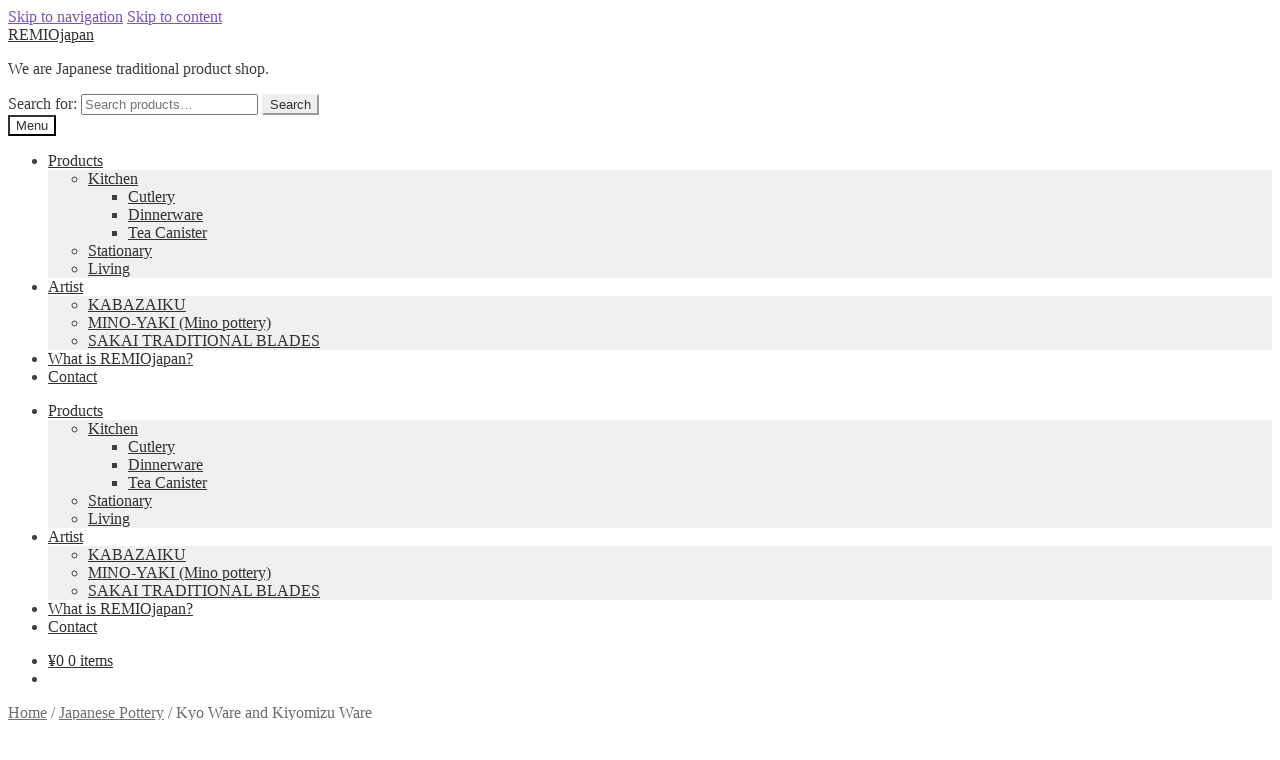

--- FILE ---
content_type: text/html; charset=UTF-8
request_url: https://remiojapan.com/kyo-ware-kiyomizu-ware/
body_size: 22141
content:
<!doctype html>
<html dir="ltr" lang="en-US" prefix="og: https://ogp.me/ns#">
<head>
<meta charset="UTF-8">
<meta name="viewport" content="width=device-width, initial-scale=1">
<link rel="profile" href="http://gmpg.org/xfn/11">
<link rel="pingback" href="https://remiojapan.com/xmlrpc.php">

<title>Kyo Ware and Kiyomizu Ware | Japanese Pottery</title>

		<!-- All in One SEO 4.7.1.1 - aioseo.com -->
		<meta name="description" content="History of Kyo Ware / Kiyomizu Ware Kyo Ware (京焼) / Kiyomizu Ware (清水焼) are typical traditional crafts of Kyoto Prefecture. They are both ceramics and pottery. They have 400 years of history, and now over 300 kilns are located in Kyoto Prefecture. Until the capital of Japan moved to Tokyo, Kyoto region had been" />
		<meta name="robots" content="max-snippet:-1, max-image-preview:large, max-video-preview:-1" />
		<link rel="canonical" href="https://remiojapan.com/kyo-ware-kiyomizu-ware/" />
		<meta name="generator" content="All in One SEO (AIOSEO) 4.7.1.1" />
		<meta property="og:locale" content="en_US" />
		<meta property="og:site_name" content="REMIOjapan" />
		<meta property="og:type" content="article" />
		<meta property="og:title" content="Kyo Ware and Kiyomizu Ware | Japanese Pottery" />
		<meta property="og:description" content="History of Kyo Ware / Kiyomizu Ware Kyo Ware (京焼) / Kiyomizu Ware (清水焼) are typical traditional crafts of Kyoto Prefecture. They are both ceramics and pottery. They have 400 years of history, and now over 300 kilns are located in Kyoto Prefecture. Until the capital of Japan moved to Tokyo, Kyoto region had been" />
		<meta property="og:url" content="https://remiojapan.com/kyo-ware-kiyomizu-ware/" />
		<meta property="fb:admins" content="182563191858682" />
		<meta property="og:image" content="https://remiojapan.com/wp-content/uploads/kyoyaki.jpg" />
		<meta property="og:image:secure_url" content="https://remiojapan.com/wp-content/uploads/kyoyaki.jpg" />
		<meta property="og:image:width" content="950" />
		<meta property="og:image:height" content="400" />
		<meta property="article:published_time" content="2016-06-28T07:00:05+00:00" />
		<meta property="article:modified_time" content="2020-01-02T13:01:48+00:00" />
		<meta property="article:publisher" content="https://www.facebook.com/REMIOjapan" />
		<meta name="twitter:card" content="summary" />
		<meta name="twitter:site" content="@REMIOjapan" />
		<meta name="twitter:title" content="Kyo Ware and Kiyomizu Ware | Japanese Pottery" />
		<meta name="twitter:description" content="History of Kyo Ware / Kiyomizu Ware Kyo Ware (京焼) / Kiyomizu Ware (清水焼) are typical traditional crafts of Kyoto Prefecture. They are both ceramics and pottery. They have 400 years of history, and now over 300 kilns are located in Kyoto Prefecture. Until the capital of Japan moved to Tokyo, Kyoto region had been" />
		<meta name="twitter:creator" content="@REMIOjapan" />
		<meta name="twitter:image" content="https://remiojapan.com/wp-content/uploads/kyoyaki.jpg" />
		<script type="application/ld+json" class="aioseo-schema">
			{"@context":"https:\/\/schema.org","@graph":[{"@type":"Article","@id":"https:\/\/remiojapan.com\/kyo-ware-kiyomizu-ware\/#article","name":"Kyo Ware and Kiyomizu Ware | Japanese Pottery","headline":"Kyo Ware and Kiyomizu Ware","author":{"@id":"https:\/\/remiojapan.com\/author\/admin\/#author"},"publisher":{"@id":"https:\/\/remiojapan.com\/#organization"},"image":{"@type":"ImageObject","url":"https:\/\/remiojapan.com\/wp-content\/uploads\/kyoyaki.jpg","width":950,"height":400},"datePublished":"2016-06-28T16:00:05+09:00","dateModified":"2020-01-02T22:01:48+09:00","inLanguage":"en-US","mainEntityOfPage":{"@id":"https:\/\/remiojapan.com\/kyo-ware-kiyomizu-ware\/#webpage"},"isPartOf":{"@id":"https:\/\/remiojapan.com\/kyo-ware-kiyomizu-ware\/#webpage"},"articleSection":"Japanese Pottery"},{"@type":"BreadcrumbList","@id":"https:\/\/remiojapan.com\/kyo-ware-kiyomizu-ware\/#breadcrumblist","itemListElement":[{"@type":"ListItem","@id":"https:\/\/remiojapan.com\/#listItem","position":1,"name":"Home","item":"https:\/\/remiojapan.com\/","nextItem":"https:\/\/remiojapan.com\/kyo-ware-kiyomizu-ware\/#listItem"},{"@type":"ListItem","@id":"https:\/\/remiojapan.com\/kyo-ware-kiyomizu-ware\/#listItem","position":2,"name":"Kyo Ware and Kiyomizu Ware","previousItem":"https:\/\/remiojapan.com\/#listItem"}]},{"@type":"Organization","@id":"https:\/\/remiojapan.com\/#organization","name":"REMIOjapan","description":"We are Japanese traditional product shop.","url":"https:\/\/remiojapan.com\/","sameAs":["https:\/\/x.com\/REMIOjapan"]},{"@type":"Person","@id":"https:\/\/remiojapan.com\/author\/admin\/#author","url":"https:\/\/remiojapan.com\/author\/admin\/","name":"admin","image":{"@type":"ImageObject","@id":"https:\/\/remiojapan.com\/kyo-ware-kiyomizu-ware\/#authorImage","url":"https:\/\/secure.gravatar.com\/avatar\/e74a184800e02c7c13b828ec1ec58156?s=96&d=mm&r=g","width":96,"height":96,"caption":"admin"}},{"@type":"WebPage","@id":"https:\/\/remiojapan.com\/kyo-ware-kiyomizu-ware\/#webpage","url":"https:\/\/remiojapan.com\/kyo-ware-kiyomizu-ware\/","name":"Kyo Ware and Kiyomizu Ware | Japanese Pottery","description":"History of Kyo Ware \/ Kiyomizu Ware Kyo Ware (\u4eac\u713c) \/ Kiyomizu Ware (\u6e05\u6c34\u713c) are typical traditional crafts of Kyoto Prefecture. They are both ceramics and pottery. They have 400 years of history, and now over 300 kilns are located in Kyoto Prefecture. Until the capital of Japan moved to Tokyo, Kyoto region had been","inLanguage":"en-US","isPartOf":{"@id":"https:\/\/remiojapan.com\/#website"},"breadcrumb":{"@id":"https:\/\/remiojapan.com\/kyo-ware-kiyomizu-ware\/#breadcrumblist"},"author":{"@id":"https:\/\/remiojapan.com\/author\/admin\/#author"},"creator":{"@id":"https:\/\/remiojapan.com\/author\/admin\/#author"},"image":{"@type":"ImageObject","url":"https:\/\/remiojapan.com\/wp-content\/uploads\/kyoyaki.jpg","@id":"https:\/\/remiojapan.com\/kyo-ware-kiyomizu-ware\/#mainImage","width":950,"height":400},"primaryImageOfPage":{"@id":"https:\/\/remiojapan.com\/kyo-ware-kiyomizu-ware\/#mainImage"},"datePublished":"2016-06-28T16:00:05+09:00","dateModified":"2020-01-02T22:01:48+09:00"},{"@type":"WebSite","@id":"https:\/\/remiojapan.com\/#website","url":"https:\/\/remiojapan.com\/","name":"REMIOjapan","description":"We are Japanese traditional product shop.","inLanguage":"en-US","publisher":{"@id":"https:\/\/remiojapan.com\/#organization"}}]}
		</script>
		<!-- All in One SEO -->

<script>window._wca = window._wca || [];</script>
<link rel='dns-prefetch' href='//stats.wp.com' />
<link rel='dns-prefetch' href='//secure.gravatar.com' />
<link rel='dns-prefetch' href='//fonts.googleapis.com' />
<link rel='dns-prefetch' href='//v0.wordpress.com' />
<link rel="alternate" type="application/rss+xml" title="REMIOjapan &raquo; Feed" href="https://remiojapan.com/feed/" />
<link rel="alternate" type="application/rss+xml" title="REMIOjapan &raquo; Comments Feed" href="https://remiojapan.com/comments/feed/" />
<link rel="alternate" type="application/rss+xml" title="REMIOjapan &raquo; Kyo Ware and Kiyomizu Ware Comments Feed" href="https://remiojapan.com/kyo-ware-kiyomizu-ware/feed/" />
<script>
window._wpemojiSettings = {"baseUrl":"https:\/\/s.w.org\/images\/core\/emoji\/15.0.3\/72x72\/","ext":".png","svgUrl":"https:\/\/s.w.org\/images\/core\/emoji\/15.0.3\/svg\/","svgExt":".svg","source":{"concatemoji":"https:\/\/remiojapan.com\/wp-includes\/js\/wp-emoji-release.min.js?ver=6.6.4"}};
/*! This file is auto-generated */
!function(i,n){var o,s,e;function c(e){try{var t={supportTests:e,timestamp:(new Date).valueOf()};sessionStorage.setItem(o,JSON.stringify(t))}catch(e){}}function p(e,t,n){e.clearRect(0,0,e.canvas.width,e.canvas.height),e.fillText(t,0,0);var t=new Uint32Array(e.getImageData(0,0,e.canvas.width,e.canvas.height).data),r=(e.clearRect(0,0,e.canvas.width,e.canvas.height),e.fillText(n,0,0),new Uint32Array(e.getImageData(0,0,e.canvas.width,e.canvas.height).data));return t.every(function(e,t){return e===r[t]})}function u(e,t,n){switch(t){case"flag":return n(e,"\ud83c\udff3\ufe0f\u200d\u26a7\ufe0f","\ud83c\udff3\ufe0f\u200b\u26a7\ufe0f")?!1:!n(e,"\ud83c\uddfa\ud83c\uddf3","\ud83c\uddfa\u200b\ud83c\uddf3")&&!n(e,"\ud83c\udff4\udb40\udc67\udb40\udc62\udb40\udc65\udb40\udc6e\udb40\udc67\udb40\udc7f","\ud83c\udff4\u200b\udb40\udc67\u200b\udb40\udc62\u200b\udb40\udc65\u200b\udb40\udc6e\u200b\udb40\udc67\u200b\udb40\udc7f");case"emoji":return!n(e,"\ud83d\udc26\u200d\u2b1b","\ud83d\udc26\u200b\u2b1b")}return!1}function f(e,t,n){var r="undefined"!=typeof WorkerGlobalScope&&self instanceof WorkerGlobalScope?new OffscreenCanvas(300,150):i.createElement("canvas"),a=r.getContext("2d",{willReadFrequently:!0}),o=(a.textBaseline="top",a.font="600 32px Arial",{});return e.forEach(function(e){o[e]=t(a,e,n)}),o}function t(e){var t=i.createElement("script");t.src=e,t.defer=!0,i.head.appendChild(t)}"undefined"!=typeof Promise&&(o="wpEmojiSettingsSupports",s=["flag","emoji"],n.supports={everything:!0,everythingExceptFlag:!0},e=new Promise(function(e){i.addEventListener("DOMContentLoaded",e,{once:!0})}),new Promise(function(t){var n=function(){try{var e=JSON.parse(sessionStorage.getItem(o));if("object"==typeof e&&"number"==typeof e.timestamp&&(new Date).valueOf()<e.timestamp+604800&&"object"==typeof e.supportTests)return e.supportTests}catch(e){}return null}();if(!n){if("undefined"!=typeof Worker&&"undefined"!=typeof OffscreenCanvas&&"undefined"!=typeof URL&&URL.createObjectURL&&"undefined"!=typeof Blob)try{var e="postMessage("+f.toString()+"("+[JSON.stringify(s),u.toString(),p.toString()].join(",")+"));",r=new Blob([e],{type:"text/javascript"}),a=new Worker(URL.createObjectURL(r),{name:"wpTestEmojiSupports"});return void(a.onmessage=function(e){c(n=e.data),a.terminate(),t(n)})}catch(e){}c(n=f(s,u,p))}t(n)}).then(function(e){for(var t in e)n.supports[t]=e[t],n.supports.everything=n.supports.everything&&n.supports[t],"flag"!==t&&(n.supports.everythingExceptFlag=n.supports.everythingExceptFlag&&n.supports[t]);n.supports.everythingExceptFlag=n.supports.everythingExceptFlag&&!n.supports.flag,n.DOMReady=!1,n.readyCallback=function(){n.DOMReady=!0}}).then(function(){return e}).then(function(){var e;n.supports.everything||(n.readyCallback(),(e=n.source||{}).concatemoji?t(e.concatemoji):e.wpemoji&&e.twemoji&&(t(e.twemoji),t(e.wpemoji)))}))}((window,document),window._wpemojiSettings);
</script>
<style id='wp-emoji-styles-inline-css'>

	img.wp-smiley, img.emoji {
		display: inline !important;
		border: none !important;
		box-shadow: none !important;
		height: 1em !important;
		width: 1em !important;
		margin: 0 0.07em !important;
		vertical-align: -0.1em !important;
		background: none !important;
		padding: 0 !important;
	}
</style>
<link rel='stylesheet' id='wp-block-library-css' href='https://remiojapan.com/wp-includes/css/dist/block-library/style.min.css?ver=6.6.4' media='all' />
<style id='wp-block-library-theme-inline-css'>
.wp-block-audio :where(figcaption){color:#555;font-size:13px;text-align:center}.is-dark-theme .wp-block-audio :where(figcaption){color:#ffffffa6}.wp-block-audio{margin:0 0 1em}.wp-block-code{border:1px solid #ccc;border-radius:4px;font-family:Menlo,Consolas,monaco,monospace;padding:.8em 1em}.wp-block-embed :where(figcaption){color:#555;font-size:13px;text-align:center}.is-dark-theme .wp-block-embed :where(figcaption){color:#ffffffa6}.wp-block-embed{margin:0 0 1em}.blocks-gallery-caption{color:#555;font-size:13px;text-align:center}.is-dark-theme .blocks-gallery-caption{color:#ffffffa6}:root :where(.wp-block-image figcaption){color:#555;font-size:13px;text-align:center}.is-dark-theme :root :where(.wp-block-image figcaption){color:#ffffffa6}.wp-block-image{margin:0 0 1em}.wp-block-pullquote{border-bottom:4px solid;border-top:4px solid;color:currentColor;margin-bottom:1.75em}.wp-block-pullquote cite,.wp-block-pullquote footer,.wp-block-pullquote__citation{color:currentColor;font-size:.8125em;font-style:normal;text-transform:uppercase}.wp-block-quote{border-left:.25em solid;margin:0 0 1.75em;padding-left:1em}.wp-block-quote cite,.wp-block-quote footer{color:currentColor;font-size:.8125em;font-style:normal;position:relative}.wp-block-quote.has-text-align-right{border-left:none;border-right:.25em solid;padding-left:0;padding-right:1em}.wp-block-quote.has-text-align-center{border:none;padding-left:0}.wp-block-quote.is-large,.wp-block-quote.is-style-large,.wp-block-quote.is-style-plain{border:none}.wp-block-search .wp-block-search__label{font-weight:700}.wp-block-search__button{border:1px solid #ccc;padding:.375em .625em}:where(.wp-block-group.has-background){padding:1.25em 2.375em}.wp-block-separator.has-css-opacity{opacity:.4}.wp-block-separator{border:none;border-bottom:2px solid;margin-left:auto;margin-right:auto}.wp-block-separator.has-alpha-channel-opacity{opacity:1}.wp-block-separator:not(.is-style-wide):not(.is-style-dots){width:100px}.wp-block-separator.has-background:not(.is-style-dots){border-bottom:none;height:1px}.wp-block-separator.has-background:not(.is-style-wide):not(.is-style-dots){height:2px}.wp-block-table{margin:0 0 1em}.wp-block-table td,.wp-block-table th{word-break:normal}.wp-block-table :where(figcaption){color:#555;font-size:13px;text-align:center}.is-dark-theme .wp-block-table :where(figcaption){color:#ffffffa6}.wp-block-video :where(figcaption){color:#555;font-size:13px;text-align:center}.is-dark-theme .wp-block-video :where(figcaption){color:#ffffffa6}.wp-block-video{margin:0 0 1em}:root :where(.wp-block-template-part.has-background){margin-bottom:0;margin-top:0;padding:1.25em 2.375em}
</style>
<link rel='stylesheet' id='mediaelement-css' href='https://remiojapan.com/wp-includes/js/mediaelement/mediaelementplayer-legacy.min.css?ver=4.2.17' media='all' />
<link rel='stylesheet' id='wp-mediaelement-css' href='https://remiojapan.com/wp-includes/js/mediaelement/wp-mediaelement.min.css?ver=6.6.4' media='all' />
<style id='jetpack-sharing-buttons-style-inline-css'>
.jetpack-sharing-buttons__services-list{display:flex;flex-direction:row;flex-wrap:wrap;gap:0;list-style-type:none;margin:5px;padding:0}.jetpack-sharing-buttons__services-list.has-small-icon-size{font-size:12px}.jetpack-sharing-buttons__services-list.has-normal-icon-size{font-size:16px}.jetpack-sharing-buttons__services-list.has-large-icon-size{font-size:24px}.jetpack-sharing-buttons__services-list.has-huge-icon-size{font-size:36px}@media print{.jetpack-sharing-buttons__services-list{display:none!important}}.editor-styles-wrapper .wp-block-jetpack-sharing-buttons{gap:0;padding-inline-start:0}ul.jetpack-sharing-buttons__services-list.has-background{padding:1.25em 2.375em}
</style>
<link rel='stylesheet' id='storefront-gutenberg-blocks-css' href='https://remiojapan.com/wp-content/themes/storefront/assets/css/base/gutenberg-blocks.css?ver=4.6.0' media='all' />
<style id='storefront-gutenberg-blocks-inline-css'>

				.wp-block-button__link:not(.has-text-color) {
					color: #333333;
				}

				.wp-block-button__link:not(.has-text-color):hover,
				.wp-block-button__link:not(.has-text-color):focus,
				.wp-block-button__link:not(.has-text-color):active {
					color: #333333;
				}

				.wp-block-button__link:not(.has-background) {
					background-color: #eeeeee;
				}

				.wp-block-button__link:not(.has-background):hover,
				.wp-block-button__link:not(.has-background):focus,
				.wp-block-button__link:not(.has-background):active {
					border-color: #d5d5d5;
					background-color: #d5d5d5;
				}

				.wc-block-grid__products .wc-block-grid__product .wp-block-button__link {
					background-color: #eeeeee;
					border-color: #eeeeee;
					color: #333333;
				}

				.wp-block-quote footer,
				.wp-block-quote cite,
				.wp-block-quote__citation {
					color: #6d6d6d;
				}

				.wp-block-pullquote cite,
				.wp-block-pullquote footer,
				.wp-block-pullquote__citation {
					color: #6d6d6d;
				}

				.wp-block-image figcaption {
					color: #6d6d6d;
				}

				.wp-block-separator.is-style-dots::before {
					color: #333333;
				}

				.wp-block-file a.wp-block-file__button {
					color: #333333;
					background-color: #eeeeee;
					border-color: #eeeeee;
				}

				.wp-block-file a.wp-block-file__button:hover,
				.wp-block-file a.wp-block-file__button:focus,
				.wp-block-file a.wp-block-file__button:active {
					color: #333333;
					background-color: #d5d5d5;
				}

				.wp-block-code,
				.wp-block-preformatted pre {
					color: #6d6d6d;
				}

				.wp-block-table:not( .has-background ):not( .is-style-stripes ) tbody tr:nth-child(2n) td {
					background-color: #fdfdfd;
				}

				.wp-block-cover .wp-block-cover__inner-container h1:not(.has-text-color),
				.wp-block-cover .wp-block-cover__inner-container h2:not(.has-text-color),
				.wp-block-cover .wp-block-cover__inner-container h3:not(.has-text-color),
				.wp-block-cover .wp-block-cover__inner-container h4:not(.has-text-color),
				.wp-block-cover .wp-block-cover__inner-container h5:not(.has-text-color),
				.wp-block-cover .wp-block-cover__inner-container h6:not(.has-text-color) {
					color: #000000;
				}

				.wc-block-components-price-slider__range-input-progress,
				.rtl .wc-block-components-price-slider__range-input-progress {
					--range-color: #7f54b3;
				}

				/* Target only IE11 */
				@media all and (-ms-high-contrast: none), (-ms-high-contrast: active) {
					.wc-block-components-price-slider__range-input-progress {
						background: #7f54b3;
					}
				}

				.wc-block-components-button:not(.is-link) {
					background-color: #333333;
					color: #ffffff;
				}

				.wc-block-components-button:not(.is-link):hover,
				.wc-block-components-button:not(.is-link):focus,
				.wc-block-components-button:not(.is-link):active {
					background-color: #1a1a1a;
					color: #ffffff;
				}

				.wc-block-components-button:not(.is-link):disabled {
					background-color: #333333;
					color: #ffffff;
				}

				.wc-block-cart__submit-container {
					background-color: #ffffff;
				}

				.wc-block-cart__submit-container::before {
					color: rgba(220,220,220,0.5);
				}

				.wc-block-components-order-summary-item__quantity {
					background-color: #ffffff;
					border-color: #6d6d6d;
					box-shadow: 0 0 0 2px #ffffff;
					color: #6d6d6d;
				}
			
</style>
<style id='classic-theme-styles-inline-css'>
/*! This file is auto-generated */
.wp-block-button__link{color:#fff;background-color:#32373c;border-radius:9999px;box-shadow:none;text-decoration:none;padding:calc(.667em + 2px) calc(1.333em + 2px);font-size:1.125em}.wp-block-file__button{background:#32373c;color:#fff;text-decoration:none}
</style>
<style id='global-styles-inline-css'>
:root{--wp--preset--aspect-ratio--square: 1;--wp--preset--aspect-ratio--4-3: 4/3;--wp--preset--aspect-ratio--3-4: 3/4;--wp--preset--aspect-ratio--3-2: 3/2;--wp--preset--aspect-ratio--2-3: 2/3;--wp--preset--aspect-ratio--16-9: 16/9;--wp--preset--aspect-ratio--9-16: 9/16;--wp--preset--color--black: #000000;--wp--preset--color--cyan-bluish-gray: #abb8c3;--wp--preset--color--white: #ffffff;--wp--preset--color--pale-pink: #f78da7;--wp--preset--color--vivid-red: #cf2e2e;--wp--preset--color--luminous-vivid-orange: #ff6900;--wp--preset--color--luminous-vivid-amber: #fcb900;--wp--preset--color--light-green-cyan: #7bdcb5;--wp--preset--color--vivid-green-cyan: #00d084;--wp--preset--color--pale-cyan-blue: #8ed1fc;--wp--preset--color--vivid-cyan-blue: #0693e3;--wp--preset--color--vivid-purple: #9b51e0;--wp--preset--gradient--vivid-cyan-blue-to-vivid-purple: linear-gradient(135deg,rgba(6,147,227,1) 0%,rgb(155,81,224) 100%);--wp--preset--gradient--light-green-cyan-to-vivid-green-cyan: linear-gradient(135deg,rgb(122,220,180) 0%,rgb(0,208,130) 100%);--wp--preset--gradient--luminous-vivid-amber-to-luminous-vivid-orange: linear-gradient(135deg,rgba(252,185,0,1) 0%,rgba(255,105,0,1) 100%);--wp--preset--gradient--luminous-vivid-orange-to-vivid-red: linear-gradient(135deg,rgba(255,105,0,1) 0%,rgb(207,46,46) 100%);--wp--preset--gradient--very-light-gray-to-cyan-bluish-gray: linear-gradient(135deg,rgb(238,238,238) 0%,rgb(169,184,195) 100%);--wp--preset--gradient--cool-to-warm-spectrum: linear-gradient(135deg,rgb(74,234,220) 0%,rgb(151,120,209) 20%,rgb(207,42,186) 40%,rgb(238,44,130) 60%,rgb(251,105,98) 80%,rgb(254,248,76) 100%);--wp--preset--gradient--blush-light-purple: linear-gradient(135deg,rgb(255,206,236) 0%,rgb(152,150,240) 100%);--wp--preset--gradient--blush-bordeaux: linear-gradient(135deg,rgb(254,205,165) 0%,rgb(254,45,45) 50%,rgb(107,0,62) 100%);--wp--preset--gradient--luminous-dusk: linear-gradient(135deg,rgb(255,203,112) 0%,rgb(199,81,192) 50%,rgb(65,88,208) 100%);--wp--preset--gradient--pale-ocean: linear-gradient(135deg,rgb(255,245,203) 0%,rgb(182,227,212) 50%,rgb(51,167,181) 100%);--wp--preset--gradient--electric-grass: linear-gradient(135deg,rgb(202,248,128) 0%,rgb(113,206,126) 100%);--wp--preset--gradient--midnight: linear-gradient(135deg,rgb(2,3,129) 0%,rgb(40,116,252) 100%);--wp--preset--font-size--small: 14px;--wp--preset--font-size--medium: 23px;--wp--preset--font-size--large: 26px;--wp--preset--font-size--x-large: 42px;--wp--preset--font-size--normal: 16px;--wp--preset--font-size--huge: 37px;--wp--preset--font-family--inter: "Inter", sans-serif;--wp--preset--font-family--cardo: Cardo;--wp--preset--spacing--20: 0.44rem;--wp--preset--spacing--30: 0.67rem;--wp--preset--spacing--40: 1rem;--wp--preset--spacing--50: 1.5rem;--wp--preset--spacing--60: 2.25rem;--wp--preset--spacing--70: 3.38rem;--wp--preset--spacing--80: 5.06rem;--wp--preset--shadow--natural: 6px 6px 9px rgba(0, 0, 0, 0.2);--wp--preset--shadow--deep: 12px 12px 50px rgba(0, 0, 0, 0.4);--wp--preset--shadow--sharp: 6px 6px 0px rgba(0, 0, 0, 0.2);--wp--preset--shadow--outlined: 6px 6px 0px -3px rgba(255, 255, 255, 1), 6px 6px rgba(0, 0, 0, 1);--wp--preset--shadow--crisp: 6px 6px 0px rgba(0, 0, 0, 1);}:root :where(.is-layout-flow) > :first-child{margin-block-start: 0;}:root :where(.is-layout-flow) > :last-child{margin-block-end: 0;}:root :where(.is-layout-flow) > *{margin-block-start: 24px;margin-block-end: 0;}:root :where(.is-layout-constrained) > :first-child{margin-block-start: 0;}:root :where(.is-layout-constrained) > :last-child{margin-block-end: 0;}:root :where(.is-layout-constrained) > *{margin-block-start: 24px;margin-block-end: 0;}:root :where(.is-layout-flex){gap: 24px;}:root :where(.is-layout-grid){gap: 24px;}body .is-layout-flex{display: flex;}.is-layout-flex{flex-wrap: wrap;align-items: center;}.is-layout-flex > :is(*, div){margin: 0;}body .is-layout-grid{display: grid;}.is-layout-grid > :is(*, div){margin: 0;}.has-black-color{color: var(--wp--preset--color--black) !important;}.has-cyan-bluish-gray-color{color: var(--wp--preset--color--cyan-bluish-gray) !important;}.has-white-color{color: var(--wp--preset--color--white) !important;}.has-pale-pink-color{color: var(--wp--preset--color--pale-pink) !important;}.has-vivid-red-color{color: var(--wp--preset--color--vivid-red) !important;}.has-luminous-vivid-orange-color{color: var(--wp--preset--color--luminous-vivid-orange) !important;}.has-luminous-vivid-amber-color{color: var(--wp--preset--color--luminous-vivid-amber) !important;}.has-light-green-cyan-color{color: var(--wp--preset--color--light-green-cyan) !important;}.has-vivid-green-cyan-color{color: var(--wp--preset--color--vivid-green-cyan) !important;}.has-pale-cyan-blue-color{color: var(--wp--preset--color--pale-cyan-blue) !important;}.has-vivid-cyan-blue-color{color: var(--wp--preset--color--vivid-cyan-blue) !important;}.has-vivid-purple-color{color: var(--wp--preset--color--vivid-purple) !important;}.has-black-background-color{background-color: var(--wp--preset--color--black) !important;}.has-cyan-bluish-gray-background-color{background-color: var(--wp--preset--color--cyan-bluish-gray) !important;}.has-white-background-color{background-color: var(--wp--preset--color--white) !important;}.has-pale-pink-background-color{background-color: var(--wp--preset--color--pale-pink) !important;}.has-vivid-red-background-color{background-color: var(--wp--preset--color--vivid-red) !important;}.has-luminous-vivid-orange-background-color{background-color: var(--wp--preset--color--luminous-vivid-orange) !important;}.has-luminous-vivid-amber-background-color{background-color: var(--wp--preset--color--luminous-vivid-amber) !important;}.has-light-green-cyan-background-color{background-color: var(--wp--preset--color--light-green-cyan) !important;}.has-vivid-green-cyan-background-color{background-color: var(--wp--preset--color--vivid-green-cyan) !important;}.has-pale-cyan-blue-background-color{background-color: var(--wp--preset--color--pale-cyan-blue) !important;}.has-vivid-cyan-blue-background-color{background-color: var(--wp--preset--color--vivid-cyan-blue) !important;}.has-vivid-purple-background-color{background-color: var(--wp--preset--color--vivid-purple) !important;}.has-black-border-color{border-color: var(--wp--preset--color--black) !important;}.has-cyan-bluish-gray-border-color{border-color: var(--wp--preset--color--cyan-bluish-gray) !important;}.has-white-border-color{border-color: var(--wp--preset--color--white) !important;}.has-pale-pink-border-color{border-color: var(--wp--preset--color--pale-pink) !important;}.has-vivid-red-border-color{border-color: var(--wp--preset--color--vivid-red) !important;}.has-luminous-vivid-orange-border-color{border-color: var(--wp--preset--color--luminous-vivid-orange) !important;}.has-luminous-vivid-amber-border-color{border-color: var(--wp--preset--color--luminous-vivid-amber) !important;}.has-light-green-cyan-border-color{border-color: var(--wp--preset--color--light-green-cyan) !important;}.has-vivid-green-cyan-border-color{border-color: var(--wp--preset--color--vivid-green-cyan) !important;}.has-pale-cyan-blue-border-color{border-color: var(--wp--preset--color--pale-cyan-blue) !important;}.has-vivid-cyan-blue-border-color{border-color: var(--wp--preset--color--vivid-cyan-blue) !important;}.has-vivid-purple-border-color{border-color: var(--wp--preset--color--vivid-purple) !important;}.has-vivid-cyan-blue-to-vivid-purple-gradient-background{background: var(--wp--preset--gradient--vivid-cyan-blue-to-vivid-purple) !important;}.has-light-green-cyan-to-vivid-green-cyan-gradient-background{background: var(--wp--preset--gradient--light-green-cyan-to-vivid-green-cyan) !important;}.has-luminous-vivid-amber-to-luminous-vivid-orange-gradient-background{background: var(--wp--preset--gradient--luminous-vivid-amber-to-luminous-vivid-orange) !important;}.has-luminous-vivid-orange-to-vivid-red-gradient-background{background: var(--wp--preset--gradient--luminous-vivid-orange-to-vivid-red) !important;}.has-very-light-gray-to-cyan-bluish-gray-gradient-background{background: var(--wp--preset--gradient--very-light-gray-to-cyan-bluish-gray) !important;}.has-cool-to-warm-spectrum-gradient-background{background: var(--wp--preset--gradient--cool-to-warm-spectrum) !important;}.has-blush-light-purple-gradient-background{background: var(--wp--preset--gradient--blush-light-purple) !important;}.has-blush-bordeaux-gradient-background{background: var(--wp--preset--gradient--blush-bordeaux) !important;}.has-luminous-dusk-gradient-background{background: var(--wp--preset--gradient--luminous-dusk) !important;}.has-pale-ocean-gradient-background{background: var(--wp--preset--gradient--pale-ocean) !important;}.has-electric-grass-gradient-background{background: var(--wp--preset--gradient--electric-grass) !important;}.has-midnight-gradient-background{background: var(--wp--preset--gradient--midnight) !important;}.has-small-font-size{font-size: var(--wp--preset--font-size--small) !important;}.has-medium-font-size{font-size: var(--wp--preset--font-size--medium) !important;}.has-large-font-size{font-size: var(--wp--preset--font-size--large) !important;}.has-x-large-font-size{font-size: var(--wp--preset--font-size--x-large) !important;}
:root :where(.wp-block-pullquote){font-size: 1.5em;line-height: 1.6;}
</style>
<link rel='stylesheet' id='contact-form-7-css' href='https://remiojapan.com/wp-content/plugins/contact-form-7/includes/css/styles.css?ver=5.9.8' media='all' />
<style id='woocommerce-inline-inline-css'>
.woocommerce form .form-row .required { visibility: visible; }
</style>
<link rel='stylesheet' id='wc-gateway-ppec-frontend-css' href='https://remiojapan.com/wp-content/plugins/woocommerce-gateway-paypal-express-checkout/assets/css/wc-gateway-ppec-frontend.css?ver=6.6.4' media='all' />
<link rel='stylesheet' id='storefront-style-css' href='https://remiojapan.com/wp-content/themes/storefront/style.css?ver=4.6.0' media='all' />
<style id='storefront-style-inline-css'>

			.main-navigation ul li a,
			.site-title a,
			ul.menu li a,
			.site-branding h1 a,
			button.menu-toggle,
			button.menu-toggle:hover,
			.handheld-navigation .dropdown-toggle {
				color: #333333;
			}

			button.menu-toggle,
			button.menu-toggle:hover {
				border-color: #333333;
			}

			.main-navigation ul li a:hover,
			.main-navigation ul li:hover > a,
			.site-title a:hover,
			.site-header ul.menu li.current-menu-item > a {
				color: #747474;
			}

			table:not( .has-background ) th {
				background-color: #f8f8f8;
			}

			table:not( .has-background ) tbody td {
				background-color: #fdfdfd;
			}

			table:not( .has-background ) tbody tr:nth-child(2n) td,
			fieldset,
			fieldset legend {
				background-color: #fbfbfb;
			}

			.site-header,
			.secondary-navigation ul ul,
			.main-navigation ul.menu > li.menu-item-has-children:after,
			.secondary-navigation ul.menu ul,
			.storefront-handheld-footer-bar,
			.storefront-handheld-footer-bar ul li > a,
			.storefront-handheld-footer-bar ul li.search .site-search,
			button.menu-toggle,
			button.menu-toggle:hover {
				background-color: #ffffff;
			}

			p.site-description,
			.site-header,
			.storefront-handheld-footer-bar {
				color: #404040;
			}

			button.menu-toggle:after,
			button.menu-toggle:before,
			button.menu-toggle span:before {
				background-color: #333333;
			}

			h1, h2, h3, h4, h5, h6, .wc-block-grid__product-title {
				color: #333333;
			}

			.widget h1 {
				border-bottom-color: #333333;
			}

			body,
			.secondary-navigation a {
				color: #6d6d6d;
			}

			.widget-area .widget a,
			.hentry .entry-header .posted-on a,
			.hentry .entry-header .post-author a,
			.hentry .entry-header .post-comments a,
			.hentry .entry-header .byline a {
				color: #727272;
			}

			a {
				color: #7f54b3;
			}

			a:focus,
			button:focus,
			.button.alt:focus,
			input:focus,
			textarea:focus,
			input[type="button"]:focus,
			input[type="reset"]:focus,
			input[type="submit"]:focus,
			input[type="email"]:focus,
			input[type="tel"]:focus,
			input[type="url"]:focus,
			input[type="password"]:focus,
			input[type="search"]:focus {
				outline-color: #7f54b3;
			}

			button, input[type="button"], input[type="reset"], input[type="submit"], .button, .widget a.button {
				background-color: #eeeeee;
				border-color: #eeeeee;
				color: #333333;
			}

			button:hover, input[type="button"]:hover, input[type="reset"]:hover, input[type="submit"]:hover, .button:hover, .widget a.button:hover {
				background-color: #d5d5d5;
				border-color: #d5d5d5;
				color: #333333;
			}

			button.alt, input[type="button"].alt, input[type="reset"].alt, input[type="submit"].alt, .button.alt, .widget-area .widget a.button.alt {
				background-color: #333333;
				border-color: #333333;
				color: #ffffff;
			}

			button.alt:hover, input[type="button"].alt:hover, input[type="reset"].alt:hover, input[type="submit"].alt:hover, .button.alt:hover, .widget-area .widget a.button.alt:hover {
				background-color: #1a1a1a;
				border-color: #1a1a1a;
				color: #ffffff;
			}

			.pagination .page-numbers li .page-numbers.current {
				background-color: #e6e6e6;
				color: #636363;
			}

			#comments .comment-list .comment-content .comment-text {
				background-color: #f8f8f8;
			}

			.site-footer {
				background-color: #f0f0f0;
				color: #6d6d6d;
			}

			.site-footer a:not(.button):not(.components-button) {
				color: #333333;
			}

			.site-footer .storefront-handheld-footer-bar a:not(.button):not(.components-button) {
				color: #333333;
			}

			.site-footer h1, .site-footer h2, .site-footer h3, .site-footer h4, .site-footer h5, .site-footer h6, .site-footer .widget .widget-title, .site-footer .widget .widgettitle {
				color: #333333;
			}

			.page-template-template-homepage.has-post-thumbnail .type-page.has-post-thumbnail .entry-title {
				color: #000000;
			}

			.page-template-template-homepage.has-post-thumbnail .type-page.has-post-thumbnail .entry-content {
				color: #000000;
			}

			@media screen and ( min-width: 768px ) {
				.secondary-navigation ul.menu a:hover {
					color: #595959;
				}

				.secondary-navigation ul.menu a {
					color: #404040;
				}

				.main-navigation ul.menu ul.sub-menu,
				.main-navigation ul.nav-menu ul.children {
					background-color: #f0f0f0;
				}

				.site-header {
					border-bottom-color: #f0f0f0;
				}
			}
</style>
<link rel='stylesheet' id='storefront-icons-css' href='https://remiojapan.com/wp-content/themes/storefront/assets/css/base/icons.css?ver=4.6.0' media='all' />
<link rel='stylesheet' id='storefront-fonts-css' href='https://fonts.googleapis.com/css?family=Source+Sans+Pro%3A400%2C300%2C300italic%2C400italic%2C600%2C700%2C900&#038;subset=latin%2Clatin-ext&#038;ver=4.6.0' media='all' />
<link rel='stylesheet' id='storefront-jetpack-widgets-css' href='https://remiojapan.com/wp-content/themes/storefront/assets/css/jetpack/widgets.css?ver=4.6.0' media='all' />
<link rel='stylesheet' id='fancybox-css' href='https://remiojapan.com/wp-content/plugins/easy-fancybox/fancybox/1.5.4/jquery.fancybox.css?ver=1769115913' media='screen' />
<style id='fancybox-inline-css'>
#fancybox-outer{background:#ffffff}#fancybox-content{background:#ffffff;border-color:#ffffff;color:#000000;}#fancybox-title,#fancybox-title-float-main{color:#fff}
</style>
<link rel='stylesheet' id='storefront-woocommerce-style-css' href='https://remiojapan.com/wp-content/themes/storefront/assets/css/woocommerce/woocommerce.css?ver=4.6.0' media='all' />
<style id='storefront-woocommerce-style-inline-css'>
@font-face {
				font-family: star;
				src: url(https://remiojapan.com/wp-content/plugins/woocommerce/assets/fonts/star.eot);
				src:
					url(https://remiojapan.com/wp-content/plugins/woocommerce/assets/fonts/star.eot?#iefix) format("embedded-opentype"),
					url(https://remiojapan.com/wp-content/plugins/woocommerce/assets/fonts/star.woff) format("woff"),
					url(https://remiojapan.com/wp-content/plugins/woocommerce/assets/fonts/star.ttf) format("truetype"),
					url(https://remiojapan.com/wp-content/plugins/woocommerce/assets/fonts/star.svg#star) format("svg");
				font-weight: 400;
				font-style: normal;
			}
			@font-face {
				font-family: WooCommerce;
				src: url(https://remiojapan.com/wp-content/plugins/woocommerce/assets/fonts/WooCommerce.eot);
				src:
					url(https://remiojapan.com/wp-content/plugins/woocommerce/assets/fonts/WooCommerce.eot?#iefix) format("embedded-opentype"),
					url(https://remiojapan.com/wp-content/plugins/woocommerce/assets/fonts/WooCommerce.woff) format("woff"),
					url(https://remiojapan.com/wp-content/plugins/woocommerce/assets/fonts/WooCommerce.ttf) format("truetype"),
					url(https://remiojapan.com/wp-content/plugins/woocommerce/assets/fonts/WooCommerce.svg#WooCommerce) format("svg");
				font-weight: 400;
				font-style: normal;
			}

			a.cart-contents,
			.site-header-cart .widget_shopping_cart a {
				color: #333333;
			}

			a.cart-contents:hover,
			.site-header-cart .widget_shopping_cart a:hover,
			.site-header-cart:hover > li > a {
				color: #747474;
			}

			table.cart td.product-remove,
			table.cart td.actions {
				border-top-color: #ffffff;
			}

			.storefront-handheld-footer-bar ul li.cart .count {
				background-color: #333333;
				color: #ffffff;
				border-color: #ffffff;
			}

			.woocommerce-tabs ul.tabs li.active a,
			ul.products li.product .price,
			.onsale,
			.wc-block-grid__product-onsale,
			.widget_search form:before,
			.widget_product_search form:before {
				color: #6d6d6d;
			}

			.woocommerce-breadcrumb a,
			a.woocommerce-review-link,
			.product_meta a {
				color: #727272;
			}

			.wc-block-grid__product-onsale,
			.onsale {
				border-color: #6d6d6d;
			}

			.star-rating span:before,
			.quantity .plus, .quantity .minus,
			p.stars a:hover:after,
			p.stars a:after,
			.star-rating span:before,
			#payment .payment_methods li input[type=radio]:first-child:checked+label:before {
				color: #7f54b3;
			}

			.widget_price_filter .ui-slider .ui-slider-range,
			.widget_price_filter .ui-slider .ui-slider-handle {
				background-color: #7f54b3;
			}

			.order_details {
				background-color: #f8f8f8;
			}

			.order_details > li {
				border-bottom: 1px dotted #e3e3e3;
			}

			.order_details:before,
			.order_details:after {
				background: -webkit-linear-gradient(transparent 0,transparent 0),-webkit-linear-gradient(135deg,#f8f8f8 33.33%,transparent 33.33%),-webkit-linear-gradient(45deg,#f8f8f8 33.33%,transparent 33.33%)
			}

			#order_review {
				background-color: #ffffff;
			}

			#payment .payment_methods > li .payment_box,
			#payment .place-order {
				background-color: #fafafa;
			}

			#payment .payment_methods > li:not(.woocommerce-notice) {
				background-color: #f5f5f5;
			}

			#payment .payment_methods > li:not(.woocommerce-notice):hover {
				background-color: #f0f0f0;
			}

			.woocommerce-pagination .page-numbers li .page-numbers.current {
				background-color: #e6e6e6;
				color: #636363;
			}

			.wc-block-grid__product-onsale,
			.onsale,
			.woocommerce-pagination .page-numbers li .page-numbers:not(.current) {
				color: #6d6d6d;
			}

			p.stars a:before,
			p.stars a:hover~a:before,
			p.stars.selected a.active~a:before {
				color: #6d6d6d;
			}

			p.stars.selected a.active:before,
			p.stars:hover a:before,
			p.stars.selected a:not(.active):before,
			p.stars.selected a.active:before {
				color: #7f54b3;
			}

			.single-product div.product .woocommerce-product-gallery .woocommerce-product-gallery__trigger {
				background-color: #eeeeee;
				color: #333333;
			}

			.single-product div.product .woocommerce-product-gallery .woocommerce-product-gallery__trigger:hover {
				background-color: #d5d5d5;
				border-color: #d5d5d5;
				color: #333333;
			}

			.button.added_to_cart:focus,
			.button.wc-forward:focus {
				outline-color: #7f54b3;
			}

			.added_to_cart,
			.site-header-cart .widget_shopping_cart a.button,
			.wc-block-grid__products .wc-block-grid__product .wp-block-button__link {
				background-color: #eeeeee;
				border-color: #eeeeee;
				color: #333333;
			}

			.added_to_cart:hover,
			.site-header-cart .widget_shopping_cart a.button:hover,
			.wc-block-grid__products .wc-block-grid__product .wp-block-button__link:hover {
				background-color: #d5d5d5;
				border-color: #d5d5d5;
				color: #333333;
			}

			.added_to_cart.alt, .added_to_cart, .widget a.button.checkout {
				background-color: #333333;
				border-color: #333333;
				color: #ffffff;
			}

			.added_to_cart.alt:hover, .added_to_cart:hover, .widget a.button.checkout:hover {
				background-color: #1a1a1a;
				border-color: #1a1a1a;
				color: #ffffff;
			}

			.button.loading {
				color: #eeeeee;
			}

			.button.loading:hover {
				background-color: #eeeeee;
			}

			.button.loading:after {
				color: #333333;
			}

			@media screen and ( min-width: 768px ) {
				.site-header-cart .widget_shopping_cart,
				.site-header .product_list_widget li .quantity {
					color: #404040;
				}

				.site-header-cart .widget_shopping_cart .buttons,
				.site-header-cart .widget_shopping_cart .total {
					background-color: #f5f5f5;
				}

				.site-header-cart .widget_shopping_cart {
					background-color: #f0f0f0;
				}
			}
				.storefront-product-pagination a {
					color: #6d6d6d;
					background-color: #ffffff;
				}
				.storefront-sticky-add-to-cart {
					color: #6d6d6d;
					background-color: #ffffff;
				}

				.storefront-sticky-add-to-cart a:not(.button) {
					color: #333333;
				}
</style>
<link rel='stylesheet' id='jetpack_css-css' href='https://remiojapan.com/wp-content/plugins/jetpack/css/jetpack.css?ver=13.8.2' media='all' />
<script src="https://remiojapan.com/wp-includes/js/jquery/jquery.min.js?ver=3.7.1" id="jquery-core-js"></script>
<script src="https://remiojapan.com/wp-includes/js/jquery/jquery-migrate.min.js?ver=3.4.1" id="jquery-migrate-js"></script>
<script src="https://remiojapan.com/wp-content/plugins/woocommerce/assets/js/jquery-blockui/jquery.blockUI.min.js?ver=2.7.0-wc.9.3.5" id="jquery-blockui-js" defer data-wp-strategy="defer"></script>
<script id="wc-add-to-cart-js-extra">
var wc_add_to_cart_params = {"ajax_url":"\/wp-admin\/admin-ajax.php","wc_ajax_url":"\/?wc-ajax=%%endpoint%%","i18n_view_cart":"View cart","cart_url":"https:\/\/remiojapan.com\/cart\/","is_cart":"","cart_redirect_after_add":"no"};
</script>
<script src="https://remiojapan.com/wp-content/plugins/woocommerce/assets/js/frontend/add-to-cart.min.js?ver=9.3.5" id="wc-add-to-cart-js" defer data-wp-strategy="defer"></script>
<script src="https://remiojapan.com/wp-content/plugins/woocommerce/assets/js/js-cookie/js.cookie.min.js?ver=2.1.4-wc.9.3.5" id="js-cookie-js" defer data-wp-strategy="defer"></script>
<script id="woocommerce-js-extra">
var woocommerce_params = {"ajax_url":"\/wp-admin\/admin-ajax.php","wc_ajax_url":"\/?wc-ajax=%%endpoint%%"};
</script>
<script src="https://remiojapan.com/wp-content/plugins/woocommerce/assets/js/frontend/woocommerce.min.js?ver=9.3.5" id="woocommerce-js" defer data-wp-strategy="defer"></script>
<script src="https://stats.wp.com/s-202604.js" id="woocommerce-analytics-js" defer data-wp-strategy="defer"></script>
<script id="wc-cart-fragments-js-extra">
var wc_cart_fragments_params = {"ajax_url":"\/wp-admin\/admin-ajax.php","wc_ajax_url":"\/?wc-ajax=%%endpoint%%","cart_hash_key":"wc_cart_hash_02034cc76eced390eace29edd6161083","fragment_name":"wc_fragments_02034cc76eced390eace29edd6161083","request_timeout":"5000"};
</script>
<script src="https://remiojapan.com/wp-content/plugins/woocommerce/assets/js/frontend/cart-fragments.min.js?ver=9.3.5" id="wc-cart-fragments-js" defer data-wp-strategy="defer"></script>
<link rel="https://api.w.org/" href="https://remiojapan.com/wp-json/" /><link rel="alternate" title="JSON" type="application/json" href="https://remiojapan.com/wp-json/wp/v2/posts/5753" /><link rel="EditURI" type="application/rsd+xml" title="RSD" href="https://remiojapan.com/xmlrpc.php?rsd" />
<meta name="generator" content="WordPress 6.6.4" />
<meta name="generator" content="WooCommerce 9.3.5" />
<link rel='shortlink' href='https://wp.me/p6cNr2-1uN' />
<link rel="alternate" title="oEmbed (JSON)" type="application/json+oembed" href="https://remiojapan.com/wp-json/oembed/1.0/embed?url=https%3A%2F%2Fremiojapan.com%2Fkyo-ware-kiyomizu-ware%2F" />
<link rel="alternate" title="oEmbed (XML)" type="text/xml+oembed" href="https://remiojapan.com/wp-json/oembed/1.0/embed?url=https%3A%2F%2Fremiojapan.com%2Fkyo-ware-kiyomizu-ware%2F&#038;format=xml" />
	<style>img#wpstats{display:none}</style>
			<noscript><style>.woocommerce-product-gallery{ opacity: 1 !important; }</style></noscript>
	<style id='wp-fonts-local'>
@font-face{font-family:Inter;font-style:normal;font-weight:300 900;font-display:fallback;src:url('https://remiojapan.com/wp-content/plugins/woocommerce/assets/fonts/Inter-VariableFont_slnt,wght.woff2') format('woff2');font-stretch:normal;}
@font-face{font-family:Cardo;font-style:normal;font-weight:400;font-display:fallback;src:url('https://remiojapan.com/wp-content/plugins/woocommerce/assets/fonts/cardo_normal_400.woff2') format('woff2');}
</style>
</head>

<body class="post-template-default single single-post postid-5753 single-format-standard wp-embed-responsive theme-storefront woocommerce-no-js storefront-align-wide right-sidebar woocommerce-active">



<div id="page" class="hfeed site">
	
	<header id="masthead" class="site-header" role="banner" style="">

		<div class="col-full">		<a class="skip-link screen-reader-text" href="#site-navigation">Skip to navigation</a>
		<a class="skip-link screen-reader-text" href="#content">Skip to content</a>
				<div class="site-branding">
			<div class="beta site-title"><a href="https://remiojapan.com/" rel="home">REMIOjapan</a></div><p class="site-description">We are Japanese traditional product shop.</p>		</div>
					<div class="site-search">
				<div class="widget woocommerce widget_product_search"><form role="search" method="get" class="woocommerce-product-search" action="https://remiojapan.com/">
	<label class="screen-reader-text" for="woocommerce-product-search-field-0">Search for:</label>
	<input type="search" id="woocommerce-product-search-field-0" class="search-field" placeholder="Search products&hellip;" value="" name="s" />
	<button type="submit" value="Search" class="">Search</button>
	<input type="hidden" name="post_type" value="product" />
</form>
</div>			</div>
			</div><div class="storefront-primary-navigation"><div class="col-full">		<nav id="site-navigation" class="main-navigation" role="navigation" aria-label="Primary Navigation">
		<button id="site-navigation-menu-toggle" class="menu-toggle" aria-controls="site-navigation" aria-expanded="false"><span>Menu</span></button>
			<div class="primary-navigation"><ul id="menu-primary" class="menu"><li id="menu-item-6705" class="menu-item menu-item-type-custom menu-item-object-custom menu-item-has-children menu-item-6705"><a href="https://remiojapan.com/shop/">Products</a>
<ul class="sub-menu">
	<li id="menu-item-883" class="menu-item menu-item-type-custom menu-item-object-custom menu-item-has-children menu-item-883"><a href="https://remiojapan.com/product-category/kitchen/">Kitchen</a>
	<ul class="sub-menu">
		<li id="menu-item-2693" class="menu-item menu-item-type-custom menu-item-object-custom menu-item-2693"><a href="https://remiojapan.com/product-category/kitchen/cutlery/">Cutlery</a></li>
		<li id="menu-item-2314" class="menu-item menu-item-type-custom menu-item-object-custom menu-item-2314"><a href="https://remiojapan.com/product-category/kitchen/dinnerware/">Dinnerware</a></li>
		<li id="menu-item-1046" class="menu-item menu-item-type-custom menu-item-object-custom menu-item-1046"><a href="https://remiojapan.com/product-category/kitchen/tea-canister/">Tea Canister</a></li>
	</ul>
</li>
	<li id="menu-item-884" class="menu-item menu-item-type-custom menu-item-object-custom menu-item-884"><a href="http://remiojapan.com/product-category/stationary/">Stationary</a></li>
	<li id="menu-item-1045" class="menu-item menu-item-type-custom menu-item-object-custom menu-item-1045"><a href="http://remiojapan.com/product-category/living/">Living</a></li>
</ul>
</li>
<li id="menu-item-1964" class="menu-item menu-item-type-post_type menu-item-object-page menu-item-has-children menu-item-1964"><a href="https://remiojapan.com/artist/">Artist</a>
<ul class="sub-menu">
	<li id="menu-item-1230" class="menu-item menu-item-type-custom menu-item-object-custom menu-item-1230"><a href="http://remiojapan.com/kabazaiku-japanese-handicraft-of-cherry-bark/">KABAZAIKU</a></li>
	<li id="menu-item-1960" class="menu-item menu-item-type-post_type menu-item-object-page menu-item-1960"><a href="https://remiojapan.com/mino-yaki-mino-pottery/">MINO-YAKI (Mino pottery)</a></li>
	<li id="menu-item-2830" class="menu-item menu-item-type-post_type menu-item-object-page menu-item-2830"><a href="https://remiojapan.com/sakai-traditional-blades/">SAKAI TRADITIONAL BLADES</a></li>
</ul>
</li>
<li id="menu-item-76" class="menu-item menu-item-type-post_type menu-item-object-page menu-item-home menu-item-76"><a href="https://remiojapan.com/">What is REMIOjapan?</a></li>
<li id="menu-item-209" class="menu-item menu-item-type-post_type menu-item-object-page menu-item-209"><a href="https://remiojapan.com/contact/">Contact</a></li>
</ul></div><div class="handheld-navigation"><ul id="menu-primary-1" class="menu"><li class="menu-item menu-item-type-custom menu-item-object-custom menu-item-has-children menu-item-6705"><a href="https://remiojapan.com/shop/">Products</a>
<ul class="sub-menu">
	<li class="menu-item menu-item-type-custom menu-item-object-custom menu-item-has-children menu-item-883"><a href="https://remiojapan.com/product-category/kitchen/">Kitchen</a>
	<ul class="sub-menu">
		<li class="menu-item menu-item-type-custom menu-item-object-custom menu-item-2693"><a href="https://remiojapan.com/product-category/kitchen/cutlery/">Cutlery</a></li>
		<li class="menu-item menu-item-type-custom menu-item-object-custom menu-item-2314"><a href="https://remiojapan.com/product-category/kitchen/dinnerware/">Dinnerware</a></li>
		<li class="menu-item menu-item-type-custom menu-item-object-custom menu-item-1046"><a href="https://remiojapan.com/product-category/kitchen/tea-canister/">Tea Canister</a></li>
	</ul>
</li>
	<li class="menu-item menu-item-type-custom menu-item-object-custom menu-item-884"><a href="http://remiojapan.com/product-category/stationary/">Stationary</a></li>
	<li class="menu-item menu-item-type-custom menu-item-object-custom menu-item-1045"><a href="http://remiojapan.com/product-category/living/">Living</a></li>
</ul>
</li>
<li class="menu-item menu-item-type-post_type menu-item-object-page menu-item-has-children menu-item-1964"><a href="https://remiojapan.com/artist/">Artist</a>
<ul class="sub-menu">
	<li class="menu-item menu-item-type-custom menu-item-object-custom menu-item-1230"><a href="http://remiojapan.com/kabazaiku-japanese-handicraft-of-cherry-bark/">KABAZAIKU</a></li>
	<li class="menu-item menu-item-type-post_type menu-item-object-page menu-item-1960"><a href="https://remiojapan.com/mino-yaki-mino-pottery/">MINO-YAKI (Mino pottery)</a></li>
	<li class="menu-item menu-item-type-post_type menu-item-object-page menu-item-2830"><a href="https://remiojapan.com/sakai-traditional-blades/">SAKAI TRADITIONAL BLADES</a></li>
</ul>
</li>
<li class="menu-item menu-item-type-post_type menu-item-object-page menu-item-home menu-item-76"><a href="https://remiojapan.com/">What is REMIOjapan?</a></li>
<li class="menu-item menu-item-type-post_type menu-item-object-page menu-item-209"><a href="https://remiojapan.com/contact/">Contact</a></li>
</ul></div>		</nav><!-- #site-navigation -->
				<ul id="site-header-cart" class="site-header-cart menu">
			<li class="">
							<a class="cart-contents" href="https://remiojapan.com/cart/" title="View your shopping cart">
								<span class="woocommerce-Price-amount amount"><span class="woocommerce-Price-currencySymbol">&yen;</span>0</span> <span class="count">0 items</span>
			</a>
					</li>
			<li>
				<div class="widget woocommerce widget_shopping_cart"><div class="widget_shopping_cart_content"></div></div>			</li>
		</ul>
			</div></div>
	</header><!-- #masthead -->

	<div class="storefront-breadcrumb"><div class="col-full"><nav class="woocommerce-breadcrumb" aria-label="breadcrumbs"><a href="https://remiojapan.com">Home</a><span class="breadcrumb-separator"> / </span><a href="https://remiojapan.com/category/japanese-pottery/">Japanese Pottery</a><span class="breadcrumb-separator"> / </span>Kyo Ware and Kiyomizu Ware</nav></div></div>
	<div id="content" class="site-content" tabindex="-1">
		<div class="col-full">

		<div class="woocommerce"></div>
	<div id="primary" class="content-area">
		<main id="main" class="site-main" role="main">

		
<article id="post-5753" class="post-5753 post type-post status-publish format-standard has-post-thumbnail hentry category-japanese-pottery">

			<header class="entry-header">
		
			<span class="posted-on">Posted on <a href="https://remiojapan.com/kyo-ware-kiyomizu-ware/" rel="bookmark"><time class="entry-date published" datetime="2016-06-28T16:00:05+09:00">June 28, 2016</time><time class="updated" datetime="2020-01-02T22:01:48+09:00">January 2, 2020</time></a></span> <span class="post-author">by <a href="https://remiojapan.com/author/admin/" rel="author">admin</a></span> <span class="post-comments">&mdash; <a href="https://remiojapan.com/kyo-ware-kiyomizu-ware/#respond">Leave a comment</a></span><h1 class="entry-title">Kyo Ware and Kiyomizu Ware</h1>		</header><!-- .entry-header -->
				<div class="entry-content">
		<img width="950" height="400" src="https://remiojapan.com/wp-content/uploads/kyoyaki.jpg" class="attachment- size- wp-post-image" alt="" decoding="async" fetchpriority="high" srcset="https://remiojapan.com/wp-content/uploads/kyoyaki.jpg 950w, https://remiojapan.com/wp-content/uploads/kyoyaki-416x175.jpg 416w, https://remiojapan.com/wp-content/uploads/kyoyaki-300x126.jpg 300w, https://remiojapan.com/wp-content/uploads/kyoyaki-768x323.jpg 768w, https://remiojapan.com/wp-content/uploads/kyoyaki-870x366.jpg 870w, https://remiojapan.com/wp-content/uploads/kyoyaki-214x90.jpg 214w, https://remiojapan.com/wp-content/uploads/kyoyaki-321x135.jpg 321w, https://remiojapan.com/wp-content/uploads/kyoyaki-456x192.jpg 456w, https://remiojapan.com/wp-content/uploads/kyoyaki-641x270.jpg 641w, https://remiojapan.com/wp-content/uploads/kyoyaki-855x360.jpg 855w" sizes="(max-width: 950px) 100vw, 950px" /><h2>History of Kyo Ware / Kiyomizu Ware</h2>
<p>Kyo Ware (京焼) / Kiyomizu Ware (清水焼) are typical traditional crafts of Kyoto Prefecture. They are both ceramics and pottery. They have 400 years of history, and now over 300 kilns are located in Kyoto Prefecture. Until the capital of Japan moved to Tokyo, Kyoto region had been the center of Japan, and it was the big market that many ceramics were gathered from all over Japan. Generally, it is considered that Kyo Ware / Kiyomizu Ware originated in the Momoyama period (ca. 1580-1600). This age was the time that the tea ceremony prevailed, and Kyo Ware / Kiyomizu Ware were used especially when people treated their guests. In other words, Kyo Ware / Kiyomizu Ware were a luxury at the time, and they were offering to the Emperor, the nobility, feudal lords, and temples. Until the Edo period (ca. -1600), Kyo Ware was the genetic name for ceramic ware that was baked in Kyoto region, and Kiyomizu Ware was just one kind of the ceramics. However, other kinds of Kyo Ware declined, and Kiyomizu Ware is the only kind that remains. Kiyomizu Ware is now also used as a synonym for Kyo Ware, but there are still slight differences between two terms. This is the reason why we call this ceramic ware with a double name (Kyo Ware / Kiyomizu Ware). In the Edo period (ca. 1600-1868), Ninsei Nonomura (also commonly known as Seiemon Nonomura), a ceramist, mastered a technique of Nishiki-de (a drawing skill. Especially red, green, yellow, purple, blue are used for it), and he played an important role in developing Kyo Ware / Kiyomizu Ware. Besides him, many ceramists (Kenzan Ogata, Eisen Okada, and Mokubei Aoki) were active in this era, and their work and techniques made the status of present Kyo Ware / Kiyomizu Ware unassailable. One of the factors that Kyo Ware / Kiyomizu Ware have thrived is that ceramists have succeeded to predecessors’ handworks and styles. Another important factor is that Kyo Ware / Kiyomizu Ware established the division of labor among material suppliers, ceramists who shape ceramics, ceramic painters, and potteries (potters). Techniques of Kyo Ware / Kiyomizu Ware were introduced to all over Japan and influenced much pottery, such as Kutani Ware.</p>
<h2>Features of Kyo Ware / Kiyomizu Ware</h2>
<p>First of all, Kyo Ware / Kiyomizu Ware has elegance and refined beauty as ceramics that thrive in Kyoto, the beautiful capital city in ancient times. Almost all manufacturing processes are done with hands. Ceramic painters are able to give the drawings a three-dimensional effect with their skills, so that Kyo Ware / Kiyomizu Ware look breathtaking and keep captivating us, and this is the point that printed paintings can never imitate. Many of the designs have a flavor of Kyoto, and they also give ceramics outstanding elegance. As mentioned above, as Kyo Ware / Kiyomizu Ware produced mainly with hands, their absolute quantity is always very small. On the other hand, sticking to handwork in most procedures makes ceramics able to have soft and warm feelings. Kyo Ware / Kiyomizu Ware have varieties of techniques, and these techniques give pattern and color variations on ceramics. (About varieties of coloring techniques are discussed in the next paragraph.) Compared with other Japanese ceramics or pottery, Kyo Ware / Kiyomizu Ware do not only rely on one special technique. In other words, they have been supported not by an exceptional technique, but by ceramists who grope for improvement of their works and devote themselves to it. However, ceramists needed to face difficulties to keep old techniques. Since an air pollution problem got more serious, the government decided to encourage potteries to change firewood kilns (which is the traditional type of kilns for Kyo Ware / Kiyomizu Ware) to electric kilns or gas kilns. It is actually not necessarily bad for Kyo Ware / Kiyomizu Ware, because it was a great opportunity to review and streamline manufacturing processes, and actually ceramists succeeded to increase productivity.</p>
<h2>Colors of Kyo Ware / Kiyomizu Ware</h2>
<p>Kyo Ware / Kiyomizu Ware have many color variations, but especially acombination of red and gold is peculiar to Kyo Ware. Since both colors are very loud, it is often difficult to make the perfectly balanced combination of them without a garish impression. Kyo Ware / Kiyomizu Ware are the rare examples that succeed to harmonize those two bright colors. On the other hand, Kyo Ware / Kiyomizu Ware have a technique called Some-tsuke, and this is an opposite color design to the last example. Some-tsuke is drawing designs on white ceramics only with indigo-blue paint. Among lovers for Japanese pottery and ceramics, there is a saying that deep interests in pottery and ceramics start from Some-tsuke and end with Some-tsuke. It means that Some-tsuke is simple yet appealing, fascinating, and very deep to understand and appreciate it. Besides these techniques, a technique and idea of Ninsei Nonomura, one of the famous ceramists (also mentioned in the first paragraph) play important parts in colors of Kyo Ware / Kiyomizu Ware. The interesting point of his works is that he succeeded to stimulate our imagination and our associations of colors. In one of his works (a teapot called Iroe eshimon chatsubo), he drew poppies with colors that are different from real colors of poppies. Wild poppies we can see in Japan usually have pink or light purple, but his painted with red, gold, silver and dark gray. Even though he did not paint them realistically, we can see and feel poppies even more real in his painting. This is the trick and technique he was good at. His bold attempt on coloring is very unique, and it is very appreciated as a big charm of Kyo Ware / Kiyomizu Ware.</p>
<h2>How To Use Kyo Ware / Kiyomizu Ware</h2>
<p>As mentioned in the beginning, Kyo Ware has two types: ceramics and pottery. In Japan, ceramics are also called as Ishi-mono which means ‘stone ware’ since ceramics are made of stones or rocks. Compared to pottery, ceramics are more solid, because they are baked in high temperature. Besides that, they are not absorbent of water, so that they rarely get stains. Pottery is called Tsuchi-mono, means ‘clay ware’. Pottery has a large variety of colors due to a wide variety of clay. It is high water absorbent and easy to get stains, especially from tea. Some people do not like this feature, but lovers of pottery are fascinated with this because they see the color change as a part of bringing up their own pottery. In other words, stains show how many times they use the pottery and make them feel they build memory or history together. It is similar to a perspective or a feeling that we appreciate well-used tools. If you still want to avoid having the stains on pottery, there are several things you can do not to make pottery get stained easily. One of the ways is soaking pottery overnight in water in which rice has been washed, and soaking just water or warm water right before you use.<br />
There are some things you should be careful with when you use Kyo Ware / Kiyomizu Ware. Firstly, some of Kyo Ware / Kiyomizu Ware are not good at holding acidic or salty food for a long time, because their acidity makes the beautiful colors fade away. The other thing is microwaves. The use of microwaves also causes the colors fade away or changes them to darker colors. Especially gold and silver paints are very delicate and very weak to heat, so it is also recommended not to use dishwashers.</p>
<h2>References</h2>
<p>・日本セラミックス協会<br />
<a href="http://www.ceramic.or.jp/museum/yakimono/contents/kyou/sanchi_kyou.html" target="_blank" rel="noopener noreferrer">http://www.ceramic.or.jp/museum/yakimono/contents/kyou/sanchi_kyou.html</a><br />
・やまなか雅陶<br />
<a href="http://www.yamanaka-gato.com/kiyomizuyaki.html" target="_blank" rel="noopener noreferrer">http://www.yamanaka-gato.com/kiyomizuyaki.html</a><br />
・清雅堂陶苑<br />
<a href="http://www.seigado.jp/newpage2.htm" target="_blank" rel="noopener noreferrer">http://www.seigado.jp/newpage2.htm</a><br />
・NHK　美の壺<br />
<a href="http://www.nhk.or.jp/tsubo/program/file212.html" target="_blank" rel="noopener noreferrer">http://www.nhk.or.jp/tsubo/program/file212.html</a><br />
・うまか陶（染付について）<br />
<a href="http://www.nhk.or.jp/tsubo/program/file212.html" target="_blank" rel="noopener noreferrer">http://www.nhk.or.jp/tsubo/program/file212.html</a></p>
		</div><!-- .entry-content -->
		
		<aside class="entry-taxonomy">
						<div class="cat-links">
				Category: <a href="https://remiojapan.com/category/japanese-pottery/" rel="category tag">Japanese Pottery</a>			</div>
			
					</aside>

		<nav id="post-navigation" class="navigation post-navigation" role="navigation" aria-label="Post Navigation"><h2 class="screen-reader-text">Post navigation</h2><div class="nav-links"><div class="nav-previous"><a href="https://remiojapan.com/edo-karakami/" rel="prev"><span class="screen-reader-text">Previous post: </span>Edo Karakami ( 江戸からかみ )</a></div><div class="nav-next"><a href="https://remiojapan.com/kutani-ware/" rel="next"><span class="screen-reader-text">Next post: </span>Kutani Ware</a></div></div></nav>
<section id="comments" class="comments-area" aria-label="Post Comments">

		<div id="respond" class="comment-respond">
		<span id="reply-title" class="gamma comment-reply-title">Leave a Reply <small><a rel="nofollow" id="cancel-comment-reply-link" href="/kyo-ware-kiyomizu-ware/#respond" style="display:none;">Cancel reply</a></small></span><form action="https://remiojapan.com/wp-comments-post.php" method="post" id="commentform" class="comment-form" novalidate><p class="comment-notes"><span id="email-notes">Your email address will not be published.</span> <span class="required-field-message">Required fields are marked <span class="required">*</span></span></p><p class="comment-form-comment"><label for="comment">Comment <span class="required">*</span></label> <textarea id="comment" name="comment" cols="45" rows="8" maxlength="65525" required></textarea></p><p class="comment-form-author"><label for="author">Name <span class="required">*</span></label> <input id="author" name="author" type="text" value="" size="30" maxlength="245" autocomplete="name" required /></p>
<p class="comment-form-email"><label for="email">Email <span class="required">*</span></label> <input id="email" name="email" type="email" value="" size="30" maxlength="100" aria-describedby="email-notes" autocomplete="email" required /></p>
<p class="comment-form-url"><label for="url">Website</label> <input id="url" name="url" type="url" value="" size="30" maxlength="200" autocomplete="url" /></p>
<p class="comment-form-cookies-consent"><input id="wp-comment-cookies-consent" name="wp-comment-cookies-consent" type="checkbox" value="yes" /> <label for="wp-comment-cookies-consent">Save my name, email, and website in this browser for the next time I comment.</label></p>
<p class="comment-subscription-form"><input type="checkbox" name="subscribe_comments" id="subscribe_comments" value="subscribe" style="width: auto; -moz-appearance: checkbox; -webkit-appearance: checkbox;" /> <label class="subscribe-label" id="subscribe-label" for="subscribe_comments">Notify me of follow-up comments by email.</label></p><p class="comment-subscription-form"><input type="checkbox" name="subscribe_blog" id="subscribe_blog" value="subscribe" style="width: auto; -moz-appearance: checkbox; -webkit-appearance: checkbox;" /> <label class="subscribe-label" id="subscribe-blog-label" for="subscribe_blog">Notify me of new posts by email.</label></p><p class="form-submit"><input name="submit" type="submit" id="submit" class="submit" value="Post Comment" /> <input type='hidden' name='comment_post_ID' value='5753' id='comment_post_ID' />
<input type='hidden' name='comment_parent' id='comment_parent' value='0' />
</p><p style="display: none;"><input type="hidden" id="akismet_comment_nonce" name="akismet_comment_nonce" value="9edc5c1e0b" /></p><p style="display: none !important;" class="akismet-fields-container" data-prefix="ak_"><label>&#916;<textarea name="ak_hp_textarea" cols="45" rows="8" maxlength="100"></textarea></label><input type="hidden" id="ak_js_1" name="ak_js" value="51"/><script>document.getElementById( "ak_js_1" ).setAttribute( "value", ( new Date() ).getTime() );</script></p></form>	</div><!-- #respond -->
	
</section><!-- #comments -->

</article><!-- #post-## -->

		</main><!-- #main -->
	</div><!-- #primary -->


<div id="secondary" class="widget-area" role="complementary">
	
		<div id="recent-posts-2" class="widget widget_recent_entries">
		<span class="gamma widget-title">Recent Posts</span>
		<ul>
											<li>
					<a href="https://remiojapan.com/tanba-tachikui-ware/">Tanba Tachikui Ware</a>
									</li>
											<li>
					<a href="https://remiojapan.com/banko-ware/">Banko Ware</a>
									</li>
											<li>
					<a href="https://remiojapan.com/mino-ware/">Mino Ware</a>
									</li>
											<li>
					<a href="https://remiojapan.com/seto-sometsuke-ware/">Seto Sometsuke Ware</a>
									</li>
											<li>
					<a href="https://remiojapan.com/akadu-ware/">Akadu Ware</a>
									</li>
					</ul>

		</div><div id="categories-2" class="widget widget_categories"><span class="gamma widget-title">Category</span>
			<ul>
					<li class="cat-item cat-item-52"><a href="https://remiojapan.com/category/japanese-culture/">Japanese Culture</a> (42)
</li>
	<li class="cat-item cat-item-22"><a href="https://remiojapan.com/category/japanese-food/">Japanese Food</a> (29)
</li>
	<li class="cat-item cat-item-35"><a href="https://remiojapan.com/category/japanese-goods/">Japanese Goods</a> (10)
</li>
	<li class="cat-item cat-item-75"><a href="https://remiojapan.com/category/japanese-pottery/">Japanese Pottery</a> (23)
</li>
	<li class="cat-item cat-item-56"><a href="https://remiojapan.com/category/national-holiday-in-japan/">National Holiday in Japan</a> (5)
</li>
	<li class="cat-item cat-item-49"><a href="https://remiojapan.com/category/places-to-visit-in-japan/">Places to visit in japan</a> (13)
</li>
	<li class="cat-item cat-item-43"><a href="https://remiojapan.com/category/remio-family/">REMIO Family</a> (4)
</li>
	<li class="cat-item cat-item-54"><a href="https://remiojapan.com/category/remio-info/">REMIO Info</a> (35)
</li>
	<li class="cat-item cat-item-34"><a href="https://remiojapan.com/category/shop-in-japan/">Shop in Japan</a> (9)
</li>
	<li class="cat-item cat-item-1"><a href="https://remiojapan.com/category/remiojapan/">Staff Blog</a> (33)
</li>
			</ul>

			</div></div><!-- #secondary -->

		</div><!-- .col-full -->
	</div><!-- #content -->

	
	<footer id="colophon" class="site-footer" role="contentinfo">
		<div class="col-full">

							<div class="footer-widgets row-1 col-3 fix">
									<div class="block footer-widget-1">
						<div id="text-2" class="widget widget_text">			<div class="textwidget"><p><a href="http://remiojapan.com/privacy-policy/">Privacy Policy</a><br />
<a href="http://remiojapan.com/terms-and-conditions-of-use/">Terms and Conditions of Use</a></p>
</div>
		</div>					</div>
											<div class="block footer-widget-2">
						<div id="custom_html-3" class="widget_text widget widget_custom_html"><div class="textwidget custom-html-widget"><iframe src="https://www.facebook.com/plugins/page.php?href=https%3A%2F%2Fwww.facebook.com%2FREMIOjapan%2F&tabs=timeline&width=340&height=500&small_header=false&adapt_container_width=true&hide_cover=false&show_facepile=true&appId=406750252674525" width="340" height="500" style="border:none;overflow:hidden" scrolling="no" frameborder="0" allow="encrypted-media"></iframe></div></div>					</div>
											<div class="block footer-widget-3">
						<div id="twitter_timeline-3" class="widget widget_twitter_timeline"><a class="twitter-timeline" data-height="500" data-theme="light" data-border-color="#e8e8e8" data-lang="EN" data-partner="jetpack" href="https://twitter.com/REMIOjapan" href="https://twitter.com/REMIOjapan">My Tweets</a></div>					</div>
									</div><!-- .footer-widgets.row-1 -->
						<div class="site-info">
			&copy; REMIOjapan 2026
							<br />
				<a href="https://woocommerce.com" target="_blank" title="WooCommerce - The Best eCommerce Platform for WordPress" rel="noreferrer nofollow">Built with WooCommerce</a>.					</div><!-- .site-info -->
				<div class="storefront-handheld-footer-bar">
			<ul class="columns-3">
									<li class="my-account">
						<a href="https://remiojapan.com/my-account-2/">My Account</a>					</li>
									<li class="search">
						<a href="">Search</a>			<div class="site-search">
				<div class="widget woocommerce widget_product_search"><form role="search" method="get" class="woocommerce-product-search" action="https://remiojapan.com/">
	<label class="screen-reader-text" for="woocommerce-product-search-field-1">Search for:</label>
	<input type="search" id="woocommerce-product-search-field-1" class="search-field" placeholder="Search products&hellip;" value="" name="s" />
	<button type="submit" value="Search" class="">Search</button>
	<input type="hidden" name="post_type" value="product" />
</form>
</div>			</div>
								</li>
									<li class="cart">
									<a class="footer-cart-contents" href="https://remiojapan.com/cart/">Cart				<span class="count">0</span>
			</a>
							</li>
							</ul>
		</div>
		
		</div><!-- .col-full -->
	</footer><!-- #colophon -->

	
</div><!-- #page -->

<script type="application/ld+json">{"@context":"https:\/\/schema.org\/","@type":"BreadcrumbList","itemListElement":[{"@type":"ListItem","position":1,"item":{"name":"Home","@id":"https:\/\/remiojapan.com"}},{"@type":"ListItem","position":2,"item":{"name":"Japanese Pottery","@id":"https:\/\/remiojapan.com\/category\/japanese-pottery\/"}},{"@type":"ListItem","position":3,"item":{"name":"Kyo Ware and Kiyomizu Ware","@id":"https:\/\/remiojapan.com\/kyo-ware-kiyomizu-ware\/"}}]}</script>	<script>
		(function () {
			var c = document.body.className;
			c = c.replace(/woocommerce-no-js/, 'woocommerce-js');
			document.body.className = c;
		})();
	</script>
	<link rel='stylesheet' id='wc-blocks-style-css' href='https://remiojapan.com/wp-content/plugins/woocommerce/assets/client/blocks/wc-blocks.css?ver=wc-9.3.5' media='all' />
<script src="https://remiojapan.com/wp-includes/js/dist/hooks.min.js?ver=2810c76e705dd1a53b18" id="wp-hooks-js"></script>
<script src="https://remiojapan.com/wp-includes/js/dist/i18n.min.js?ver=5e580eb46a90c2b997e6" id="wp-i18n-js"></script>
<script id="wp-i18n-js-after">
wp.i18n.setLocaleData( { 'text direction\u0004ltr': [ 'ltr' ] } );
</script>
<script src="https://remiojapan.com/wp-content/plugins/contact-form-7/includes/swv/js/index.js?ver=5.9.8" id="swv-js"></script>
<script id="contact-form-7-js-extra">
var wpcf7 = {"api":{"root":"https:\/\/remiojapan.com\/wp-json\/","namespace":"contact-form-7\/v1"}};
</script>
<script src="https://remiojapan.com/wp-content/plugins/contact-form-7/includes/js/index.js?ver=5.9.8" id="contact-form-7-js"></script>
<script id="mailchimp-woocommerce-js-extra">
var mailchimp_public_data = {"site_url":"https:\/\/remiojapan.com","ajax_url":"https:\/\/remiojapan.com\/wp-admin\/admin-ajax.php","disable_carts":"","subscribers_only":"","language":"en","allowed_to_set_cookies":"1"};
</script>
<script src="https://remiojapan.com/wp-content/plugins/mailchimp-for-woocommerce/public/js/mailchimp-woocommerce-public.min.js?ver=4.4.07" id="mailchimp-woocommerce-js"></script>
<script id="storefront-navigation-js-extra">
var storefrontScreenReaderText = {"expand":"Expand child menu","collapse":"Collapse child menu"};
</script>
<script src="https://remiojapan.com/wp-content/themes/storefront/assets/js/navigation.min.js?ver=4.6.0" id="storefront-navigation-js"></script>
<script src="https://remiojapan.com/wp-includes/js/comment-reply.min.js?ver=6.6.4" id="comment-reply-js" async data-wp-strategy="async"></script>
<script src="https://remiojapan.com/wp-content/plugins/jetpack/_inc/build/twitter-timeline.min.js?ver=4.0.0" id="jetpack-twitter-timeline-js"></script>
<script src="https://remiojapan.com/wp-content/plugins/easy-fancybox/fancybox/1.5.4/jquery.fancybox.js?ver=1769115913" id="jquery-fancybox-js"></script>
<script id="jquery-fancybox-js-after">
var fb_timeout, fb_opts={'autoScale':true,'showCloseButton':true,'width':560,'height':340,'margin':20,'pixelRatio':'false','padding':10,'centerOnScroll':false,'enableEscapeButton':true,'speedIn':300,'speedOut':300,'overlayShow':true,'hideOnOverlayClick':true,'overlayColor':'#000','overlayOpacity':0.6,'minViewportWidth':320,'minVpHeight':320,'disableCoreLightbox':'true','enableBlockControls':'true','fancybox_openBlockControls':'true' };
if(typeof easy_fancybox_handler==='undefined'){
var easy_fancybox_handler=function(){
jQuery([".nolightbox","a.wp-block-file__button","a.pin-it-button","a[href*='pinterest.com\/pin\/create']","a[href*='facebook.com\/share']","a[href*='twitter.com\/share']"].join(',')).addClass('nofancybox');
jQuery('a.fancybox-close').on('click',function(e){e.preventDefault();jQuery.fancybox.close()});
/* IMG */
						var unlinkedImageBlocks=jQuery(".wp-block-image > img:not(.nofancybox,figure.nofancybox>img)");
						unlinkedImageBlocks.wrap(function() {
							var href = jQuery( this ).attr( "src" );
							return "<a href='" + href + "'></a>";
						});
var fb_IMG_select=jQuery('a[href*=".jpg" i]:not(.nofancybox,li.nofancybox>a,figure.nofancybox>a),area[href*=".jpg" i]:not(.nofancybox),a[href*=".png" i]:not(.nofancybox,li.nofancybox>a,figure.nofancybox>a),area[href*=".png" i]:not(.nofancybox),a[href*=".webp" i]:not(.nofancybox,li.nofancybox>a,figure.nofancybox>a),area[href*=".webp" i]:not(.nofancybox),a[href*=".jpeg" i]:not(.nofancybox,li.nofancybox>a,figure.nofancybox>a),area[href*=".jpeg" i]:not(.nofancybox)');
fb_IMG_select.addClass('fancybox image');
var fb_IMG_sections=jQuery('.gallery,.wp-block-gallery,.tiled-gallery,.wp-block-jetpack-tiled-gallery,.ngg-galleryoverview,.ngg-imagebrowser,.nextgen_pro_blog_gallery,.nextgen_pro_film,.nextgen_pro_horizontal_filmstrip,.ngg-pro-masonry-wrapper,.ngg-pro-mosaic-container,.nextgen_pro_sidescroll,.nextgen_pro_slideshow,.nextgen_pro_thumbnail_grid,.tiled-gallery');
fb_IMG_sections.each(function(){jQuery(this).find(fb_IMG_select).attr('rel','gallery-'+fb_IMG_sections.index(this));});
jQuery('a.fancybox,area.fancybox,.fancybox>a').each(function(){jQuery(this).fancybox(jQuery.extend(true,{},fb_opts,{'transition':'elastic','transitionIn':'elastic','transitionOut':'elastic','opacity':false,'hideOnContentClick':false,'titleShow':true,'titlePosition':'over','titleFromAlt':true,'showNavArrows':true,'enableKeyboardNav':true,'cyclic':false,'mouseWheel':'true','changeSpeed':250,'changeFade':300}))});
};};
var easy_fancybox_auto=function(){setTimeout(function(){jQuery('a#fancybox-auto,#fancybox-auto>a').first().trigger('click')},1000);};
jQuery(easy_fancybox_handler);jQuery(document).on('post-load',easy_fancybox_handler);
jQuery(easy_fancybox_auto);
</script>
<script src="https://remiojapan.com/wp-content/plugins/easy-fancybox/vendor/jquery.easing.js?ver=1.4.1" id="jquery-easing-js"></script>
<script src="https://remiojapan.com/wp-content/plugins/easy-fancybox/vendor/jquery.mousewheel.js?ver=3.1.13" id="jquery-mousewheel-js"></script>
<script src="https://remiojapan.com/wp-content/plugins/woocommerce/assets/js/sourcebuster/sourcebuster.min.js?ver=9.3.5" id="sourcebuster-js-js"></script>
<script id="wc-order-attribution-js-extra">
var wc_order_attribution = {"params":{"lifetime":1.0000000000000000818030539140313095458623138256371021270751953125e-5,"session":30,"base64":false,"ajaxurl":"https:\/\/remiojapan.com\/wp-admin\/admin-ajax.php","prefix":"wc_order_attribution_","allowTracking":true},"fields":{"source_type":"current.typ","referrer":"current_add.rf","utm_campaign":"current.cmp","utm_source":"current.src","utm_medium":"current.mdm","utm_content":"current.cnt","utm_id":"current.id","utm_term":"current.trm","utm_source_platform":"current.plt","utm_creative_format":"current.fmt","utm_marketing_tactic":"current.tct","session_entry":"current_add.ep","session_start_time":"current_add.fd","session_pages":"session.pgs","session_count":"udata.vst","user_agent":"udata.uag"}};
</script>
<script src="https://remiojapan.com/wp-content/plugins/woocommerce/assets/js/frontend/order-attribution.min.js?ver=9.3.5" id="wc-order-attribution-js"></script>
<script src="https://remiojapan.com/wp-content/themes/storefront/assets/js/woocommerce/header-cart.min.js?ver=4.6.0" id="storefront-header-cart-js"></script>
<script src="https://remiojapan.com/wp-content/themes/storefront/assets/js/footer.min.js?ver=4.6.0" id="storefront-handheld-footer-bar-js"></script>
<script src="https://stats.wp.com/e-202604.js" id="jetpack-stats-js" data-wp-strategy="defer"></script>
<script id="jetpack-stats-js-after">
_stq = window._stq || [];
_stq.push([ "view", JSON.parse("{\"v\":\"ext\",\"blog\":\"91707984\",\"post\":\"5753\",\"tz\":\"9\",\"srv\":\"remiojapan.com\",\"j\":\"1:13.8.2\"}") ]);
_stq.push([ "clickTrackerInit", "91707984", "5753" ]);
</script>
<script src="https://www.paypalobjects.com/api/checkout.js" id="paypal-checkout-js-js"></script>
<script id="wc-gateway-ppec-smart-payment-buttons-js-extra">
var wc_ppec_context = {"environment":"production","locale":"en_US","page":null,"button_color":"gold","button_shape":"rect","start_checkout_nonce":"c2ec6da59b","start_checkout_url":"\/?wc-ajax=wc_ppec_start_checkout","mini_cart_button_layout":"vertical","mini_cart_button_size":"responsive","mini_cart_button_label":null,"mini_cart_disallowed_methods":["CARD","CREDIT"]};
</script>
<script src="https://remiojapan.com/wp-content/plugins/woocommerce-gateway-paypal-express-checkout/assets/js/wc-gateway-ppec-smart-payment-buttons.js?ver=1.6.18" id="wc-gateway-ppec-smart-payment-buttons-js"></script>
<script defer src="https://remiojapan.com/wp-content/plugins/akismet/_inc/akismet-frontend.js?ver=1727011215" id="akismet-frontend-js"></script>
<!-- WooCommerce JavaScript -->
<script type="text/javascript">
jQuery(function($) { 

	jQuery( function( $ ) {
		var ppec_mark_fields      = '#woocommerce_ppec_paypal_title, #woocommerce_ppec_paypal_description';
		var ppec_live_fields      = '#woocommerce_ppec_paypal_api_username, #woocommerce_ppec_paypal_api_password, #woocommerce_ppec_paypal_api_signature, #woocommerce_ppec_paypal_api_certificate, #woocommerce_ppec_paypal_api_subject';
		var ppec_sandbox_fields   = '#woocommerce_ppec_paypal_sandbox_api_username, #woocommerce_ppec_paypal_sandbox_api_password, #woocommerce_ppec_paypal_sandbox_api_signature, #woocommerce_ppec_paypal_sandbox_api_certificate, #woocommerce_ppec_paypal_sandbox_api_subject';

		var enable_toggle         = $( 'a.ppec-toggle-settings' ).length > 0;
		var enable_sandbox_toggle = $( 'a.ppec-toggle-sandbox-settings' ).length > 0;

		$( '#woocommerce_ppec_paypal_environment' ).change(function(){
			$( ppec_sandbox_fields + ',' + ppec_live_fields ).closest( 'tr' ).hide();

			if ( 'live' === $( this ).val() ) {
				$( '#woocommerce_ppec_paypal_api_credentials, #woocommerce_ppec_paypal_api_credentials + p' ).show();
				$( '#woocommerce_ppec_paypal_sandbox_api_credentials, #woocommerce_ppec_paypal_sandbox_api_credentials + p' ).hide();

				if ( ! enable_toggle ) {
					$( ppec_live_fields ).closest( 'tr' ).show();
				}
			} else {
				$( '#woocommerce_ppec_paypal_api_credentials, #woocommerce_ppec_paypal_api_credentials + p' ).hide();
				$( '#woocommerce_ppec_paypal_sandbox_api_credentials, #woocommerce_ppec_paypal_sandbox_api_credentials + p' ).show();

				if ( ! enable_sandbox_toggle ) {
					$( ppec_sandbox_fields ).closest( 'tr' ).show();
				}
			}
		}).change();

		$( '#woocommerce_ppec_paypal_enabled' ).change(function(){
			if ( $( this ).is( ':checked' ) ) {
				$( ppec_mark_fields ).closest( 'tr' ).show();
			} else {
				$( ppec_mark_fields ).closest( 'tr' ).hide();
			}
		}).change();

		$( '#woocommerce_ppec_paypal_paymentaction' ).change(function(){
			if ( 'sale' === $( this ).val() ) {
				$( '#woocommerce_ppec_paypal_instant_payments' ).closest( 'tr' ).show();
			} else {
				$( '#woocommerce_ppec_paypal_instant_payments' ).closest( 'tr' ).hide();
			}
		}).change();

		if ( enable_toggle ) {
			$( document ).off( 'click', '.ppec-toggle-settings' );
			$( document ).on( 'click', '.ppec-toggle-settings', function( e ) {
				$( ppec_live_fields ).closest( 'tr' ).toggle( 'fast' );
				e.preventDefault();
			} );
		}
		if ( enable_sandbox_toggle ) {
			$( document ).off( 'click', '.ppec-toggle-sandbox-settings' );
			$( document ).on( 'click', '.ppec-toggle-sandbox-settings', function( e ) {
				$( ppec_sandbox_fields ).closest( 'tr' ).toggle( 'fast' );
				e.preventDefault();
			} );
		}

		$( '.woocommerce_ppec_paypal_button_layout' ).change( function( event ) {
			if ( ! $( '#woocommerce_ppec_paypal_use_spb' ).is( ':checked' ) ) {
				return;
			}

			// Show settings that pertain to selected layout in same section
			var isVertical = 'vertical' === $( event.target ).val();
			var table      = $( event.target ).closest( 'table' );
			table.find( '.woocommerce_ppec_paypal_vertical' ).closest( 'tr' ).toggle( isVertical );
			table.find( '.woocommerce_ppec_paypal_horizontal' ).closest( 'tr' ).toggle( ! isVertical );

			// Disable 'small' button size option in vertical layout only
			var button_size        = table.find( '.woocommerce_ppec_paypal_button_size' );
			var button_size_option = button_size.find( 'option[value="small"]' );
			if ( button_size_option.prop( 'disabled' ) !== isVertical ) {
				button_size.removeClass( 'enhanced' );
				button_size_option.prop( 'disabled', isVertical );
				$( document.body ).trigger( 'wc-enhanced-select-init' );
				! button_size.val() && button_size.val( 'responsive' ).change();
			}
		} ).change();

		// Hide default layout and size settings if they'll be overridden anyway.
		function showHideDefaultButtonSettings() {
			var display =
				$( '#woocommerce_ppec_paypal_cart_checkout_enabled' ).is( ':checked' ) ||
				( $( '#woocommerce_ppec_paypal_checkout_on_single_product_enabled' ).is( ':checked' ) && ! $( '#woocommerce_ppec_paypal_single_product_settings_toggle' ).is( ':checked' ) ) ||
				( $( '#woocommerce_ppec_paypal_mark_enabled' ).is( ':checked' ) && ! $( '#woocommerce_ppec_paypal_mark_settings_toggle' ).is( ':checked' ) );

			$( '#woocommerce_ppec_paypal_button_layout, #woocommerce_ppec_paypal_button_size, #woocommerce_ppec_paypal_hide_funding_methods, #woocommerce_ppec_paypal_credit_enabled' ).closest( 'tr' ).toggle( display );
			display && $( '#woocommerce_ppec_paypal_button_layout' ).change();
		}

		// Toggle mini-cart section based on whether checkout on cart page is enabled
		$( '#woocommerce_ppec_paypal_cart_checkout_enabled' ).change( function( event ) {
			if ( ! $( '#woocommerce_ppec_paypal_use_spb' ).is( ':checked' ) ) {
				return;
			}

			var checked = $( event.target ).is( ':checked' );
			$( '#woocommerce_ppec_paypal_mini_cart_settings_toggle, .woocommerce_ppec_paypal_mini_cart' )
				.closest( 'tr' )
				.add( '#woocommerce_ppec_paypal_mini_cart_settings' ) // Select title.
					.next( 'p' ) // Select description if present.
				.addBack()
				.toggle( checked );
			checked && $( '#woocommerce_ppec_paypal_mini_cart_settings_toggle' ).change();
			showHideDefaultButtonSettings();
		} ).change();

		$( '#woocommerce_ppec_paypal_mini_cart_settings_toggle' ).change( function( event ) {
			// Only show settings specific to mini-cart if configured to override global settings.
			var checked = $( event.target ).is( ':checked' );
			$( '.woocommerce_ppec_paypal_mini_cart' ).closest( 'tr' ).toggle( checked );
			checked && $( '#woocommerce_ppec_paypal_mini_cart_button_layout' ).change();
			showHideDefaultButtonSettings();
		} ).change();

		$( '#woocommerce_ppec_paypal_checkout_on_single_product_enabled, #woocommerce_ppec_paypal_single_product_settings_toggle' ).change( function( event ) {
			if ( ! $( '#woocommerce_ppec_paypal_use_spb' ).is( ':checked' ) ) {
				return;
			}

			if ( ! $( '#woocommerce_ppec_paypal_checkout_on_single_product_enabled' ).is( ':checked' ) ) {
				// If product page button is disabled, hide remaining settings in section.
				$( '#woocommerce_ppec_paypal_single_product_settings_toggle, .woocommerce_ppec_paypal_single_product' ).closest( 'tr' ).hide();
			} else if ( ! $( '#woocommerce_ppec_paypal_single_product_settings_toggle' ).is( ':checked' ) ) {
				// If product page button is enabled but not configured to override global settings, hide remaining settings in section.
				$( '#woocommerce_ppec_paypal_single_product_settings_toggle' ).closest( 'tr' ).show();
				$( '.woocommerce_ppec_paypal_single_product' ).closest( 'tr' ).hide();
			} else {
				// Show all settings in section.
				$( '#woocommerce_ppec_paypal_single_product_settings_toggle, .woocommerce_ppec_paypal_single_product' ).closest( 'tr' ).show();
				$( '#woocommerce_ppec_paypal_single_product_button_layout' ).change();
			}
			showHideDefaultButtonSettings();
		} ).change();

		$( '#woocommerce_ppec_paypal_mark_enabled, #woocommerce_ppec_paypal_mark_settings_toggle' ).change( function() {
			if ( ! $( '#woocommerce_ppec_paypal_use_spb' ).is( ':checked' ) ) {
				return;
			}

			if ( ! $( '#woocommerce_ppec_paypal_mark_enabled' ).is( ':checked' ) ) {
				// If checkout page button is disabled, hide remaining settings in section.
				$( '#woocommerce_ppec_paypal_mark_settings_toggle, .woocommerce_ppec_paypal_mark' ).closest( 'tr' ).hide();
			} else if ( ! $( '#woocommerce_ppec_paypal_mark_settings_toggle' ).is( ':checked' ) ) {
				// If checkout page button is enabled but not configured to override global settings, hide remaining settings in section.
				$( '#woocommerce_ppec_paypal_mark_settings_toggle' ).closest( 'tr' ).show();
				$( '.woocommerce_ppec_paypal_mark' ).closest( 'tr' ).hide();
			} else {
				// Show all settings in section.
				$( '#woocommerce_ppec_paypal_mark_settings_toggle, .woocommerce_ppec_paypal_mark' ).closest( 'tr' ).show();
				$( '#woocommerce_ppec_paypal_mark_button_layout' ).change();
			}
			showHideDefaultButtonSettings();
		} ).change();

		// Make sure handlers are only attached once if script is loaded multiple times.
		$( '#woocommerce_ppec_paypal_use_spb' ).off( 'change' );

		$( '#woocommerce_ppec_paypal_use_spb' ).change( function( event ) {
			var checked = $( event.target ).is( ':checked' );

			// Show settings specific to Smart Payment Buttons only if enabled.
			$( '.woocommerce_ppec_paypal_spb' ).not( 'h3 ').closest( 'tr' ).toggle( checked );
			$( '.woocommerce_ppec_paypal_spb' ).filter( 'h3' ).next( 'p' ).addBack().toggle( checked );

			if ( checked ) {
				// Trigger all logic that controls visibility of other settings.
				$( '.woocommerce_ppec_paypal_visibility_toggle' ).change();
			} else {
				// If non-SPB mode is enabled, show all settings that may have been hidden.
				$( '#woocommerce_ppec_paypal_button_size, #woocommerce_ppec_paypal_credit_enabled' ).closest( 'tr' ).show();
			}

			// Hide 'Responsive' button size option in SPB mode, and make sure to show 'Small' option.
			var button_size = $( '#woocommerce_ppec_paypal_button_size' ).removeClass( 'enhanced' );
			button_size.find( 'option[value="responsive"]' ).prop( 'disabled', ! checked );
			! checked && button_size.find( 'option[value="small"]' ).prop( 'disabled', false );
			$( document.body ).trigger( 'wc-enhanced-select-init' );
		} ).change();

		// Reset button size values to default when switching modes.
		$( '#woocommerce_ppec_paypal_use_spb' ).change( function( event ) {
			if ( $( event.target ).is( ':checked' ) ) {
				// In SPB mode, set to recommended 'Responsive' value so it is not missed.
				$( '#woocommerce_ppec_paypal_button_size' ).val( 'responsive' ).change();
			} else if ( ! $( '#woocommerce_ppec_paypal_button_size' ).val() ) {
				// Set back to original default for non-SPB mode.
				$( '#woocommerce_ppec_paypal_button_size' ).val( 'large' ).change();
			}
		} );

	});

 });
</script>

</body>
</html>
